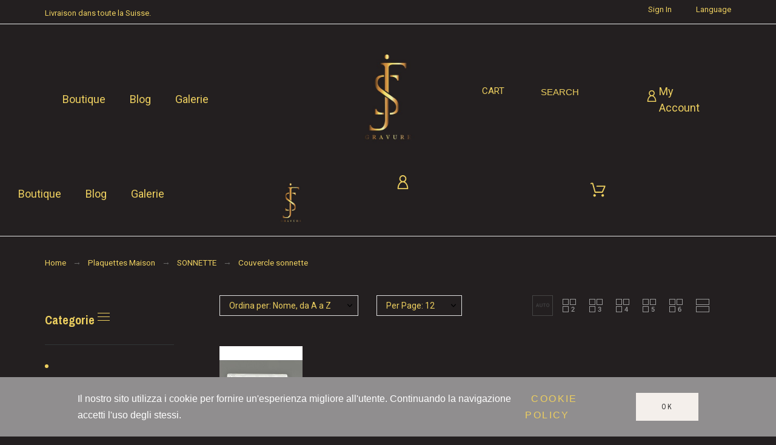

--- FILE ---
content_type: text/html; charset=utf-8
request_url: https://jfsgravure.ch/it/48-couvercle-sonnette
body_size: 19551
content:
<!doctype html>
<html lang="it-IT">

<head>
    
        

    <meta charset="utf-8">


    <title>Couvercle sonnette</title>
    
    <meta name="description" content="">
        <meta name="viewport" content="width=device-width, initial-scale=1">
    <meta name="author" content="support[at]promokit.eu">
    <meta name="copyright" content="promokit.eu">
    <meta name="application-name" content="Alysum Prestashop AMP Template">
            <meta name="application-version" content="210820817">
            
        <script type="application/ld+json">
  {
    "@context": "https://schema.org",
    "@type": "Organization",
    "name" : "JFS Gravure",
    "url" : "https://jfsgravure.ch/it/",
          "logo": {
        "@type": "ImageObject",
        "url":"https://jfsgravure.ch/img/logo-1689787374.jpg"
      }
      }
</script>

<script type="application/ld+json">
  {
    "@context": "https://schema.org",
    "@type": "WebPage",
    "isPartOf": {
      "@type": "WebSite",
      "url":  "https://jfsgravure.ch/it/",
      "name": "JFS Gravure"
    },
    "name": "Couvercle sonnette",
    "url":  "https://jfsgravure.ch/it/48-couvercle-sonnette"
  }
</script>


  <script type="application/ld+json">
    {
      "@context": "https://schema.org",
      "@type": "BreadcrumbList",
      "itemListElement": [
                  {
            "@type": "ListItem",
            "position": 1,
            "name": "Home",
            "item": "https://jfsgravure.ch/it/"
          },                  {
            "@type": "ListItem",
            "position": 2,
            "name": "Plaquettes Maison",
            "item": "https://jfsgravure.ch/it/16-plaquettes-maison"
          },                  {
            "@type": "ListItem",
            "position": 3,
            "name": "SONNETTE",
            "item": "https://jfsgravure.ch/it/14-sonnette"
          },                  {
            "@type": "ListItem",
            "position": 4,
            "name": "Couvercle sonnette",
            "item": "https://jfsgravure.ch/it/48-couvercle-sonnette"
          }              ]
    }
  </script>
    
    
  <script type="application/ld+json">
{
	"@context": "https://schema.org",
	"@type": "ItemList",
	"itemListElement": [
			{
			"@type": "ListItem",
			"position": 1,
			"name": "Plaquette sonnette diverses",
			"url": "https://jfsgravure.ch/it/accueil/41-plaquette-sonnette-diverses.html"
		}		]
}
</script>
    
        
    
    
        <meta property="og:url" content="https://jfsgravure.ch/it/48-couvercle-sonnette">
        <meta property="og:title" content="Couvercle sonnette">
        <meta property="og:locale" content="it-IT">
        <meta property="og:site_name" content="JFS Gravure">
                    <meta property="og:type" content="website">
            <meta property="og:description" content="">
            <meta property="og:image" content="https://jfsgravure.ch/img/logo-1689787374.jpg">
                            <meta property="og:locale:alternate" content="en-US">
                    <meta property="og:locale:alternate" content="fr-FR">
                    <meta property="og:locale:alternate" content="pt-PT">
                    <meta property="og:locale:alternate" content="it-IT">
                    <meta property="og:locale:alternate" content="de-DE">
            
    
        <link rel="canonical" href="https://jfsgravure.ch/it/48-couvercle-sonnette">
    
    
                                    <link rel="alternate" href="https://jfsgravure.ch/en/48-couvercle-sonnette" hreflang="en-US">
                            <link rel="alternate" href="https://jfsgravure.ch/fr/48-couvercle-sonnette" hreflang="fr-FR">
                            <link rel="alternate" href="https://jfsgravure.ch/pt/48-couvercle-sonnette" hreflang="pt-PT">
                            <link rel="alternate" href="https://jfsgravure.ch/it/48-couvercle-sonnette" hreflang="it-IT">
                            <link rel="alternate" href="https://jfsgravure.ch/de/48-couvercle-sonnette" hreflang="de-DE">
                        



    <link rel="icon" type="image/vnd.microsoft.icon" href="https://jfsgravure.ch/img/favicon.ico?1699510086">
    <link rel="icon shortcut" type="image/x-icon" href="https://jfsgravure.ch/img/favicon.ico?1699510086">



    <link rel="preconnect" href="https://fonts.gstatic.com"> 
<link rel="preload" href="https://fonts.googleapis.com/css?family=Roboto:400%7CArchivo+Narrow:400,500%7C" as="style">
<link rel="stylesheet" href="https://fonts.googleapis.com/css?family=Roboto:400%7CArchivo+Narrow:400,500%7C">



    	<script>
    var dp_id_module = 228;
    var dp_public_path = "https:\/\/jfsgravure.ch\/modules\/dynamicproduct\/lib\/media\/dist\/";
    var dp_scripts = ["\/modules\/dynamicproduct\/lib\/media\/dist\/assets\/polyfills-legacy-BuXyt5QV.js","\/modules\/dynamicproduct\/lib\/media\/dist\/assets\/cart_summary-legacy-DfrzbC5r.js"];
    var dp_version = "3.24.5";
    var dsn_id_module = 227;
    var dsn_scripts = ["\/modules\/productdesigner\/lib\/media\/dist\/assets\/polyfills-legacy-D3DR-kjT.js","\/modules\/productdesigner\/lib\/media\/dist\/assets\/dsn_cart-legacy-B3wF4beZ.js"];
    var dsn_version = "1.226.53";
    var dsn_version_type = "standard";
    var pkelements = {"controller":"https:\/\/jfsgravure.ch\/it\/module\/pkelements\/actions","searchController":"https:\/\/jfsgravure.ch\/it\/module\/pkelements\/search","formsController":"https:\/\/jfsgravure.ch\/it\/module\/pkelements\/forms"};
    var pkfavorites = {"add":"https:\/\/jfsgravure.ch\/it\/module\/pkfavorites\/actions?process=add","remove":"https:\/\/jfsgravure.ch\/it\/module\/pkfavorites\/actions?process=remove","phrases":{"title":"preferiti","add":"Aggiungi ai preferiti","remove":"Rimuovi dai preferiti","added":"Il prodotto \u00e8 stato aggiunto al tuo <a href=\"https:\/\/jfsgravure.ch\/it\/favorites\">preferiti<\/a>","removed":"Il prodotto \u00e8 stato rimosso da <a href=\"https:\/\/jfsgravure.ch\/it\/favorites\">preferiti<\/a>"}};
    var pktheme = {"presets_preset":"alysum","gs_admin_link":true,"gs_totop":true,"gs_cookie_message":true,"gs_cookie_pages":0,"gs_cookie_link":"https:\/\/www.cookielaw.org\/the-cookie-law\/","gs_popup_search":false,"gs_latin_ext":false,"gs_cyrillic":false,"header_builder":4,"header_builder_mobile":4,"header_sticky":true,"header_sticky_class":"header-sticky","footer_builder":3,"hp_builder":5,"cp_builder_layout":6,"cp_page_width":"fixed","cp_listing_view":"1","cp_view_switcher":"1","cp_cols_switcher":"1","cp_perpage":"1","cp_category_preview":"0","cp_subcategories":"0","cp_category_description":"0","cp_collapse_filter":"1","cp_items_width":{"grid-template-columns":"200"},"cp_item_gap":{"grid-column-gap":"40"},"pp_builder_layout":0,"pp_share":true,"pp_countdown":true,"pp_innnerzoom":false,"pp_updownbuttons":true,"pp_builder_thumbs":true,"pp_product_tabs":true,"pp_details_tab":"1","pp_description_tab":true,"pp_vertical_tabs":true,"pp_viewed_products":true,"pp_category_products":true,"pp_crosselling":true,"pp_accessories":true,"cont_layout":0,"cont_show_map":true,"cont_map_zoom_level":"10","cont_map_custom_style":true,"cont_longitude":"-0.4932303","cont_latitude":"39.4240166","cont_map_provider":"google","cont_leaflet_api_key":"","cont_google_api_key":null,"cont_address_block":true,"cont_email_block":true,"cont_phones_block":true,"cont_service_block":true,"pm_details_layout_type":0,"pm_details_layout":"pm_details_layout1","pm_qw_button":true,"pm_atc_button":true,"pm_colors":false,"pm_labels":true,"pm_countdown":true,"pm_hover_image":true,"pm_hover_image_number":"3","pm_filter_image":false,"pm_title":true,"pm_image_type":"home_default","pm_title_multiline":true,"pm_brand":true,"pm_desc":false,"pm_price":true,"pm_stars":true,"pm_attr":0,"pm_feature":-1,"sharing_facebook":true,"sharing_twitter":true,"sharing_pinterest":true,"sharing_email":true,"sharing_whatsapp":true,"sharing_telegram":true,"sharing_tumblr":false,"sharing_linkedin":true,"sharing_reddit":false,"mt_countdown":true,"mt_date_until":"2023-01-01","mt_notify":true,"breakpoints":{"mobile":768,"tablet":1024,"laptop":1280}};
    var prestashop = {"cart":{"products":[],"totals":{"total":{"type":"total","label":"Totale","amount":0,"value":"0,00\u00a0CHF"},"total_including_tax":{"type":"total","label":"Totale (tasse incl.)","amount":0,"value":"0,00\u00a0CHF"},"total_excluding_tax":{"type":"total","label":"Totale (tasse escl.)","amount":0,"value":"0,00\u00a0CHF"}},"subtotals":{"products":{"type":"products","label":"Subtotale","amount":0,"value":"0,00\u00a0CHF"},"discounts":null,"shipping":{"type":"shipping","label":"Spedizione","amount":0,"value":""},"tax":null},"products_count":0,"summary_string":"0 articoli","vouchers":{"allowed":0,"added":[]},"discounts":[],"minimalPurchase":25,"minimalPurchaseRequired":"\u00c8 richiesto un acquisto minimo complessivo di 25,00\u00a0CHF (Iva esclusa) per convalidare il tuo ordine. il totale attuale \u00e8 0,00\u00a0CHF (Iva escl.)."},"currency":{"id":2,"name":"Franc suisse","iso_code":"CHF","iso_code_num":"756","sign":"CHF"},"customer":{"lastname":null,"firstname":null,"email":null,"birthday":null,"newsletter":null,"newsletter_date_add":null,"optin":null,"website":null,"company":null,"siret":null,"ape":null,"is_logged":false,"gender":{"type":null,"name":null},"addresses":[]},"country":{"id_zone":7,"id_currency":2,"call_prefix":41,"iso_code":"CH","active":"1","contains_states":"1","need_identification_number":"0","need_zip_code":"1","zip_code_format":"NNNN","display_tax_label":"1","name":"Suisse","id":19},"language":{"name":"Italia (Italien)","iso_code":"it","locale":"it-IT","language_code":"it-IT","active":"1","is_rtl":"0","date_format_lite":"Y-m-d","date_format_full":"Y-m-d H:i:s","id":4},"page":{"title":"","canonical":"https:\/\/jfsgravure.ch\/it\/48-couvercle-sonnette","meta":{"title":"Couvercle sonnette","description":"","keywords":"","robots":"index"},"page_name":"category","body_classes":{"lang-it":true,"lang-rtl":false,"country-CH":true,"currency-CHF":true,"layout-left-column":true,"page-category":true,"tax-display-enabled":true,"page-customer-account":false,"category-id-48":true,"category-Couvercle sonnette":true,"category-id-parent-14":true,"category-depth-level-4":true},"admin_notifications":[],"password-policy":{"feedbacks":{"0":"Molto debole","1":"Debole","2":"Media","3":"Forte","4":"Molto forte","Straight rows of keys are easy to guess":"I tasti consecutivi sono facili da indovinare","Short keyboard patterns are easy to guess":"Gli schemi brevi sulla tastiera sono facili da indovinare","Use a longer keyboard pattern with more turns":"Utilizza uno schema pi\u00f9 lungo sulla tastiera con pi\u00f9 variazioni","Repeats like \"aaa\" are easy to guess":"Le ripetizioni come \u201caaa\u201d sono facili da indovinare","Repeats like \"abcabcabc\" are only slightly harder to guess than \"abc\"":"Le ripetizioni come \u201cabcabcabc\u201d sono solo leggermente pi\u00f9 difficili da indovinare rispetto ad \u201cabc\u201d","Sequences like abc or 6543 are easy to guess":"Le sequenze come \"abc\" o 6543 sono facili da indovinare","Recent years are easy to guess":"Gli anni recenti sono facili da indovinare","Dates are often easy to guess":"Le date sono spesso facili da indovinare","This is a top-10 common password":"Questa \u00e8 una delle 10 password pi\u00f9 comuni","This is a top-100 common password":"Questa \u00e8 una delle 100 password pi\u00f9 comuni","This is a very common password":"Questa password \u00e8 molto comune","This is similar to a commonly used password":"Questa password \u00e8 simile a un\u2019altra comunemente utilizzata","A word by itself is easy to guess":"Una parola di per s\u00e9 \u00e8 facile da indovinare","Names and surnames by themselves are easy to guess":"Nomi e cognomi sono di per s\u00e9 facili da indovinare","Common names and surnames are easy to guess":"Nomi e cognomi comuni sono facili da indovinare","Use a few words, avoid common phrases":"Utilizza diverse parole, evita le frasi comuni","No need for symbols, digits, or uppercase letters":"Nessun bisogno di simboli, cifre o lettere maiuscole","Avoid repeated words and characters":"Evita parole e caratteri ripetuti","Avoid sequences":"Evita le sequenze","Avoid recent years":"Evita gli anni recenti","Avoid years that are associated with you":"Evita gli anni associati a te","Avoid dates and years that are associated with you":"Evita date e anni associati a te","Capitalization doesn't help very much":"Le maiuscole non sono molto efficaci","All-uppercase is almost as easy to guess as all-lowercase":"Tutto maiuscolo \u00e8 quasi altrettanto facile da indovinare di tutto minuscolo","Reversed words aren't much harder to guess":"Le parole al contrario non sono molto pi\u00f9 difficili da indovinare","Predictable substitutions like '@' instead of 'a' don't help very much":"Sostituzioni prevedibili come \"@\" invece di \"a\" non sono molto efficaci","Add another word or two. Uncommon words are better.":"Aggiungi una o due parole in pi\u00f9. Le parole insolite sono pi\u00f9 sicure."}}},"shop":{"name":"JFS Gravure","logo":"https:\/\/jfsgravure.ch\/img\/logo-1689787374.jpg","stores_icon":"https:\/\/jfsgravure.ch\/img\/logo_stores.png","favicon":"https:\/\/jfsgravure.ch\/img\/favicon.ico"},"core_js_public_path":"\/themes\/","urls":{"base_url":"https:\/\/jfsgravure.ch\/","current_url":"https:\/\/jfsgravure.ch\/it\/48-couvercle-sonnette","shop_domain_url":"https:\/\/jfsgravure.ch","img_ps_url":"https:\/\/jfsgravure.ch\/img\/","img_cat_url":"https:\/\/jfsgravure.ch\/img\/c\/","img_lang_url":"https:\/\/jfsgravure.ch\/img\/l\/","img_prod_url":"https:\/\/jfsgravure.ch\/img\/p\/","img_manu_url":"https:\/\/jfsgravure.ch\/img\/m\/","img_sup_url":"https:\/\/jfsgravure.ch\/img\/su\/","img_ship_url":"https:\/\/jfsgravure.ch\/img\/s\/","img_store_url":"https:\/\/jfsgravure.ch\/img\/st\/","img_col_url":"https:\/\/jfsgravure.ch\/img\/co\/","img_url":"https:\/\/jfsgravure.ch\/themes\/alysum\/assets\/img\/","css_url":"https:\/\/jfsgravure.ch\/themes\/alysum\/assets\/css\/","js_url":"https:\/\/jfsgravure.ch\/themes\/alysum\/assets\/js\/","pic_url":"https:\/\/jfsgravure.ch\/upload\/","theme_assets":"https:\/\/jfsgravure.ch\/themes\/alysum\/assets\/","theme_dir":"https:\/\/jfsgravure.ch\/themes\/alysum\/","pages":{"address":"https:\/\/jfsgravure.ch\/it\/indirizzo","addresses":"https:\/\/jfsgravure.ch\/it\/indirizzi","authentication":"https:\/\/jfsgravure.ch\/it\/login","manufacturer":"https:\/\/jfsgravure.ch\/it\/brands","cart":"https:\/\/jfsgravure.ch\/it\/carrello","category":"https:\/\/jfsgravure.ch\/it\/index.php?controller=category","cms":"https:\/\/jfsgravure.ch\/it\/index.php?controller=cms","contact":"https:\/\/jfsgravure.ch\/it\/contattaci","discount":"https:\/\/jfsgravure.ch\/it\/buoni-sconto","guest_tracking":"https:\/\/jfsgravure.ch\/it\/tracciatura-ospite","history":"https:\/\/jfsgravure.ch\/it\/cronologia-ordini","identity":"https:\/\/jfsgravure.ch\/it\/dati-personali","index":"https:\/\/jfsgravure.ch\/it\/","my_account":"https:\/\/jfsgravure.ch\/it\/account","order_confirmation":"https:\/\/jfsgravure.ch\/it\/conferma-ordine","order_detail":"https:\/\/jfsgravure.ch\/it\/index.php?controller=order-detail","order_follow":"https:\/\/jfsgravure.ch\/it\/segui-ordine","order":"https:\/\/jfsgravure.ch\/it\/ordine","order_return":"https:\/\/jfsgravure.ch\/it\/index.php?controller=order-return","order_slip":"https:\/\/jfsgravure.ch\/it\/buono-ordine","pagenotfound":"https:\/\/jfsgravure.ch\/it\/pagina-non-trovata","password":"https:\/\/jfsgravure.ch\/it\/recupero-password","pdf_invoice":"https:\/\/jfsgravure.ch\/it\/index.php?controller=pdf-invoice","pdf_order_return":"https:\/\/jfsgravure.ch\/it\/index.php?controller=pdf-order-return","pdf_order_slip":"https:\/\/jfsgravure.ch\/it\/index.php?controller=pdf-order-slip","prices_drop":"https:\/\/jfsgravure.ch\/it\/offerte","product":"https:\/\/jfsgravure.ch\/it\/index.php?controller=product","registration":"https:\/\/jfsgravure.ch\/it\/index.php?controller=registration","search":"https:\/\/jfsgravure.ch\/it\/ricerca","sitemap":"https:\/\/jfsgravure.ch\/it\/Mappa del sito","stores":"https:\/\/jfsgravure.ch\/it\/negozi","supplier":"https:\/\/jfsgravure.ch\/it\/fornitori","new_products":"https:\/\/jfsgravure.ch\/it\/nuovi-prodotti","brands":"https:\/\/jfsgravure.ch\/it\/brands","register":"https:\/\/jfsgravure.ch\/it\/index.php?controller=registration","order_login":"https:\/\/jfsgravure.ch\/it\/ordine?login=1"},"alternative_langs":{"en-US":"https:\/\/jfsgravure.ch\/en\/48-couvercle-sonnette","fr-FR":"https:\/\/jfsgravure.ch\/fr\/48-couvercle-sonnette","pt-PT":"https:\/\/jfsgravure.ch\/pt\/48-couvercle-sonnette","it-IT":"https:\/\/jfsgravure.ch\/it\/48-couvercle-sonnette","de-DE":"https:\/\/jfsgravure.ch\/de\/48-couvercle-sonnette"},"actions":{"logout":"https:\/\/jfsgravure.ch\/it\/?mylogout="},"no_picture_image":{"bySize":{"small_default":{"url":"https:\/\/jfsgravure.ch\/img\/p\/it-default-small_default.jpg","width":80,"height":104},"cart_default":{"url":"https:\/\/jfsgravure.ch\/img\/p\/it-default-cart_default.jpg","width":126,"height":163},"home_default":{"url":"https:\/\/jfsgravure.ch\/img\/p\/it-default-home_default.jpg","width":380,"height":494},"medium_default":{"url":"https:\/\/jfsgravure.ch\/img\/p\/it-default-medium_default.jpg","width":500,"height":650},"large_default":{"url":"https:\/\/jfsgravure.ch\/img\/p\/it-default-large_default.jpg","width":1000,"height":1300}},"small":{"url":"https:\/\/jfsgravure.ch\/img\/p\/it-default-small_default.jpg","width":80,"height":104},"medium":{"url":"https:\/\/jfsgravure.ch\/img\/p\/it-default-home_default.jpg","width":380,"height":494},"large":{"url":"https:\/\/jfsgravure.ch\/img\/p\/it-default-large_default.jpg","width":1000,"height":1300},"legend":""}},"configuration":{"display_taxes_label":true,"display_prices_tax_incl":false,"is_catalog":false,"show_prices":true,"opt_in":{"partner":true},"quantity_discount":{"type":"price","label":"Prezzo unitario"},"voucher_enabled":0,"return_enabled":1},"field_required":[],"breadcrumb":{"links":[{"title":"Home","url":"https:\/\/jfsgravure.ch\/it\/"},{"title":"Plaquettes Maison","url":"https:\/\/jfsgravure.ch\/it\/16-plaquettes-maison"},{"title":"SONNETTE","url":"https:\/\/jfsgravure.ch\/it\/14-sonnette"},{"title":"Couvercle sonnette","url":"https:\/\/jfsgravure.ch\/it\/48-couvercle-sonnette"}],"count":4},"link":{"protocol_link":"https:\/\/","protocol_content":"https:\/\/"},"time":1769023820,"static_token":"7053045c46d96bde28f09d324bc75ec4","token":"711361212ad836e57b1bdd21d4aa381a","debug":false};
    var psemailsubscription_subscription = "https:\/\/jfsgravure.ch\/it\/module\/ps_emailsubscription\/subscription";
    var psr_icon_color = "#FB621C";
    var saferpay_official_ajax_url = "https:\/\/jfsgravure.ch\/it\/module\/saferpayofficial\/ajax";
    var saferpay_payment_types = {"hosted_iframe":"hosted_iframe","iframe":"iframe","basic":"basic"};
  </script>
		<link rel="stylesheet" href="https://fonts.googleapis.com/css?family=Archivo+Narrow:100,100italic,200,200italic,300,300italic,400,400italic,500,500italic,600,600italic,700,700italic,800,800italic,900,900italic%7CRoboto:100,100italic,200,200italic,300,300italic,400,400italic,500,500italic,600,600italic,700,700italic,800,800italic,900,900italic&amp;display=swap" media="all">
		<link rel="stylesheet" href="https://jfsgravure.ch/themes/alysum/assets/cache/theme-7e6ef1679.css" media="all" data-ccc="theme-main front-css ps_socialfollow_icons modules-searchbar facetedsearch_front elementor-frontend widget-nav-menu widget-social-icons google-fonts-1 elementor-icons-fa-solid elementor-icons-fa-brands elementor-animations ce-icons elementor-post-4010000 elementor-post-6010000 elementor-post-3010000 3a16c5aa4fffea543079c8658fe0ef2dde1511e6 6bb751b7b4b0f67c09e65057f1f36dbc49f93d92 jquery-ui jquery-ui-theme jgrowl/jquery.jgrowl.css fancybox/jquery.fancybox.css pkfavorites pkinstagram pklookbook modules-phsimpleblog modules-phsimpleblog-custom modules-gallerique-style category-style pkelements pkelements-isotope pkelements-dailydeal pkelements-slick pkstyles pkgenerated pkpreset pkcustomcss theme-custom">
	
	


	<script>
			var ceFrontendConfig = {"environmentMode":{"edit":false,"isScriptDebug":false},"is_rtl":false,"breakpoints":{"xs":0,"sm":480,"md":768,"lg":1025,"xl":1440,"xxl":1600},"responsive":{"hasCustomBreakpoints":false},"version":"2.14.0","urls":{"assets":"\/\/jfsgravure.ch\/modules\/creativeelements\/views\/"},"i18n":{"close":"Chiudi","zoom":"Zoom","fullscreen":"Schermo intero","prevSlideMessage":"Precedente","nextSlideMessage":"Successivo","paginationBulletMessage":"Vai a {{index}}"},"productQuickView":0,"settings":{"page":[],"general":{"elementor_global_image_lightbox":"1","elementor_lightbox_enable_counter":"yes","elementor_lightbox_enable_fullscreen":"yes","elementor_lightbox_enable_zoom":"yes","elementor_lightbox_title_src":"title","elementor_lightbox_description_src":"caption"},"editorPreferences":[]},"post":{"id":"48040401","title":"Couvercle%20sonnette","excerpt":""}};
		</script>
        <link rel="preload" href="/modules/creativeelements/views/lib/ceicons/fonts/ceicons.woff2?8goggd" as="font" type="font/woff2" crossorigin>
        


    
<script>
  function loadTnScripts() {
    for (var index in window.tn_scripts) {
      System.import(window.tn_scripts[index]);
    }
  }

  if (!window.tn_scripts) {
    window.tn_scripts = [];
  }

  window.addEventListener("load", function() {
    for (var index in window.dsn_scripts) {
      window.tn_scripts.push(window.dsn_scripts[index]);
    }

    if (window.scripts_loading) {
      return;
    }

    window.scripts_loading = true;
    if (typeof window.System === "undefined") {
      const script = document.createElement("script");
      script.src = "https://cdnjs.cloudflare.com/ajax/libs/systemjs/6.15.1/system.min.js";
      script.onload = loadTnScripts;
      document.head.appendChild(script);
    } else {
      loadTnScripts();
    }
  });
</script>
<script>
	function loadTnScripts() {
		for (var index in window.tn_scripts) {
			System.import(window.tn_scripts[index]);
		}
	}

	if (!window.tn_scripts) {
		window.tn_scripts = [];
	}

	document.addEventListener('DOMContentLoaded', function() {
		for (var index in window.dp_scripts) {
			window.tn_scripts.push(window.dp_scripts[index]);
		}

		if (window.scripts_loading) {
			return;
		}
    window.scripts_loading = true;
		if (typeof window.System === 'undefined') {
      const script = document.createElement("script");
      script.src = "https://cdnjs.cloudflare.com/ajax/libs/systemjs/6.15.1/system.min.js";
      script.onload = loadTnScripts;
      document.head.appendChild(script);
		} else {
			loadTnScripts();
		}
	});
</script>
<script type="text/javascript">
    var gq_button_o_original = "Visualizza originale";
    var gq_message_error = "Access denied: page link error";
</script>



    
</head>

<body id="category" class="lang-it country-ch currency-chf layout-left-column page-category tax-display-enabled category-id-48 category-couvercle-sonnette category-id-parent-14 category-depth-level-4 pm_details_layout1 category-page-width-fixed pp-vertical-tabs ce-kit-58 elementor-page elementor-page-48040401">

    
        
    

    
        
            	






<header id="header">
    
        <template id="mobile-header-template">
                            <div data-elementor-type="page" data-elementor-id="4010000" class="elementor elementor-4010000">
            <div class="elementor-section-wrap">        <section class="elementor-element elementor-element-6ae9ddda elementor-section-stretched elementor-section-boxed elementor-section-height-default elementor-section-height-default elementor-section elementor-top-section" data-id="6ae9ddda" data-element_type="section" data-settings="{&quot;stretch_section&quot;:&quot;section-stretched&quot;,&quot;background_background&quot;:&quot;classic&quot;}">
                            <div class="elementor-container elementor-column-gap-default">
                            <div class="elementor-row">
                <div class="elementor-element elementor-element-1f134b04 elementor-column elementor-col-33 elementor-top-column" data-id="1f134b04" data-element_type="column">
            <div class="elementor-column-wrap elementor-element-populated">
                <div class="elementor-widget-wrap">
                <div class="elementor-element elementor-element-60b9bcf8 elementor-widget elementor-widget-text-editor" data-id="60b9bcf8" data-element_type="widget" data-widget_type="text-editor.default">
        <div class="elementor-widget-container"><div>Livraison dans toute la Suisse.</div></div>        </div>
                        </div>
            </div>
        </div>
                <div class="elementor-element elementor-element-70fb9447 elementor-column elementor-col-66 elementor-top-column" data-id="70fb9447" data-element_type="column">
            <div class="elementor-column-wrap elementor-element-populated">
                <div class="elementor-widget-wrap">
                <div class="elementor-element elementor-element-1447393f elementor-widget__width-auto elementor-hidden-desktop elementor-hidden-tablet elementor-hidden-phone elementor-widget elementor-widget-pkwatchlist" data-id="1447393f" data-element_type="widget" data-widget_type="pkwatchlist.default">
        <div class="elementor-widget-container"><div class="pk-ce-widget-wrapper"><div class="pk-ce-widget view_grid">    


<div class="watchlist-select user-select relative dib show-brackets">
    <div class="pk-watchlist">
                                                                             
<div class="current-item cp smooth02 flex-container icon-element justify-content-center align-items-center" data-pktabname="el-products" data-pktabgroup="el-products" data-pktabsection="el-watchlist" data-pktype="sidebar">
                <span>My watchlist</span>
                        <span class="header-item-counter " data-productsnum="0">0</span>
    </div>
             
                    </div>
</div></div></div></div>        </div>
                <div class="elementor-element elementor-element-1dfce112 elementor-widget__width-auto elementor-hidden-desktop elementor-hidden-tablet elementor-hidden-phone elementor-widget elementor-widget-pkfavorites" data-id="1dfce112" data-element_type="widget" data-widget_type="pkfavorites.default">
        <div class="elementor-widget-container"><div class="pk-ce-widget-wrapper"><div class="pk-ce-widget view_grid">    


<div class="favorites-select user-select relative dib show-brackets">
    <div class="pk-favorites">
                                                                             
<div class="current-item cp smooth02 flex-container icon-element justify-content-center align-items-center" data-pktabname="el-products" data-pktabgroup="el-products" data-pktabsection="el-favorites" data-pktype="sidebar">
                <span>My Favorites</span>
                        <span class="header-item-counter js-pkfavorites-counter" data-productsnum="0">0</span>
    </div>
             
                    </div>
</div></div></div></div>        </div>
                <div class="elementor-element elementor-element-21114884 elementor-widget__width-auto elementor-widget elementor-widget-pksignin" data-id="21114884" data-element_type="widget" data-widget_type="pksignin.default">
        <div class="elementor-widget-container"><div class="pk-ce-widget-wrapper"><div class="pk-ce-widget view_grid">
<div class="signin-select user-select relative dib">
    <div class="pk-signin dd_el">
                                                                                     
<div class="current-item cp smooth02 flex-container icon-element justify-content-center align-items-center" data-pktabname="el-signin" data-pktabgroup="el-signin" data-pktype="sidebar">
                <span>Sign In</span>
        </div>
             
            </div>
</div>
</div></div></div>        </div>
                <div class="elementor-element elementor-element-38d63195 elementor-widget__width-auto elementor-widget elementor-widget-pklanguages" data-id="38d63195" data-element_type="widget" data-widget_type="pklanguages.default">
        <div class="elementor-widget-container"><div class="pk-ce-widget-wrapper"><div class="pk-ce-widget view_grid">    
<div class="lang-select user-select relative dib pk-position-right">
    <div class="pk-languages dd_el">
                                        
<div class="current-item cp smooth02 flex-container icon-element justify-content-center align-items-center">
                <span>Language</span>
        </div>
                <ul class="opt-list dd_container dd_view">
                        <li class="smooth02 cp relative">
                <a class="flex-container align-items-center" href="https://jfsgravure.ch/en/48-couvercle-sonnette" data-iso-code="en" title="English (English)">
                                            <img src="https://jfsgravure.ch/img/l/1.jpg" class="db pk-img" width="16" height="11" alt="English (English)">
                                                                <span>&nbsp;English (English)</span>
                                                                <span>&nbsp;en</span>
                                    </a>
            </li>
                        <li class="smooth02 cp relative">
                <a class="flex-container align-items-center" href="https://jfsgravure.ch/fr/48-couvercle-sonnette" data-iso-code="fr" title="Français (French)">
                                            <img src="https://jfsgravure.ch/img/l/2.jpg" class="db pk-img" width="16" height="11" alt="Français (French)">
                                                                <span>&nbsp;Français (French)</span>
                                                                <span>&nbsp;fr</span>
                                    </a>
            </li>
                        <li class="smooth02 cp relative">
                <a class="flex-container align-items-center" href="https://jfsgravure.ch/pt/48-couvercle-sonnette" data-iso-code="pt" title="Português (Portuguese)">
                                            <img src="https://jfsgravure.ch/img/l/3.jpg" class="db pk-img" width="16" height="11" alt="Português (Portuguese)">
                                                                <span>&nbsp;Português (Portuguese)</span>
                                                                <span>&nbsp;pt</span>
                                    </a>
            </li>
                        <li class="smooth02 cp relative">
                <a class="flex-container align-items-center active" href="#" data-iso-code="it" title="Italia (Italien)">
                                            <img src="https://jfsgravure.ch/img/l/4.jpg" class="db pk-img" width="16" height="11" alt="Italia (Italien)">
                                                                <span>&nbsp;Italia (Italien)</span>
                                                                <span>&nbsp;it</span>
                                    </a>
            </li>
                        <li class="smooth02 cp relative">
                <a class="flex-container align-items-center" href="https://jfsgravure.ch/de/48-couvercle-sonnette" data-iso-code="de" title="Deutch (Deutch)">
                                            <img src="https://jfsgravure.ch/img/l/5.jpg" class="db pk-img" width="16" height="11" alt="Deutch (Deutch)">
                                                                <span>&nbsp;Deutch (Deutch)</span>
                                                                <span>&nbsp;de</span>
                                    </a>
            </li>
                    </ul>
    </div>
</div></div></div></div>        </div>
                <div class="elementor-element elementor-element-2ead18ec elementor-widget__width-auto elementor-hidden-desktop elementor-hidden-tablet elementor-hidden-phone elementor-widget elementor-widget-pkcurrencies" data-id="2ead18ec" data-element_type="widget" data-widget_type="pkcurrencies.default">
        <div class="elementor-widget-container"><div class="pk-ce-widget-wrapper"><div class="pk-ce-widget view_grid">    
<div class="curr-select user-select relative dib pk-position-right">
    <div class="pk-currencies dd_el">
                                        
<div class="current-item cp smooth02 flex-container icon-element justify-content-center align-items-center">
                <span>Moneta</span>
        </div>
                <ul class="opt-list dd_container dd_view">
                        <li class="smooth02 cp relative">
                <a class="flex-container align-items-center active" href="https://jfsgravure.ch/it/48-couvercle-sonnette?SubmitCurrency=1&amp;id_currency=2" data-iso-code="CHF" title="Franc suisse">
                                            <span class="sign pk-img">CHF</span>
                                                                                    <span>CHF</span>
                                    </a>
            </li>
                        <li class="smooth02 cp relative">
                <a class="flex-container align-items-center" href="https://jfsgravure.ch/it/48-couvercle-sonnette?SubmitCurrency=1&amp;id_currency=1" data-iso-code="EUR" title="Euro">
                                            <span class="sign pk-img">€</span>
                                                                                    <span>EUR</span>
                                    </a>
            </li>
                    </ul>
    </div>
</div></div></div></div>        </div>
                        </div>
            </div>
        </div>
                        </div>
            </div>
        </section>
                <section class="elementor-element elementor-element-65a19cc5 elementor-section-content-middle elementor-section-stretched elementor-hidden-phone elementor-section-boxed elementor-section-height-default elementor-section-height-default elementor-section elementor-top-section" data-id="65a19cc5" data-element_type="section" data-settings="{&quot;stretch_section&quot;:&quot;section-stretched&quot;,&quot;background_background&quot;:&quot;classic&quot;}">
                            <div class="elementor-container elementor-column-gap-default">
                            <div class="elementor-row">
                <div class="elementor-element elementor-element-707fa67f elementor-column elementor-col-33 elementor-top-column" data-id="707fa67f" data-element_type="column">
            <div class="elementor-column-wrap elementor-element-populated">
                <div class="elementor-widget-wrap">
                <div class="elementor-element elementor-element-7b808ff elementor-nav--dropdown-tablet elementor-nav--text-align-aside elementor-nav--toggle elementor-nav--burger elementor-widget elementor-widget-nav-menu" data-id="7b808ff" data-element_type="widget" data-settings="{&quot;layout&quot;:&quot;horizontal&quot;,&quot;submenu_icon&quot;:{&quot;value&quot;:&quot;fas fa-caret-down&quot;,&quot;library&quot;:&quot;fa-solid&quot;},&quot;show_submenu_on&quot;:&quot;hover&quot;,&quot;animation_dropdown&quot;:&quot;toggle&quot;,&quot;toggle&quot;:&quot;burger&quot;}" data-widget_type="nav-menu.default">
        <div class="elementor-widget-container">            <nav class="elementor-nav-menu elementor-nav--main elementor-nav__container elementor-nav--layout-horizontal" aria-label="Menu principale">        <ul class="elementor-nav" id="menu-1-7b808ff">
                    <li class="menu-item menu-item-type-link menu-item-lnk-boutique">
                <a class="elementor-item" href="https://jfsgravure.ch/fr/2-accueil">
                                    Boutique                                </a>
                            </li>
                    <li class="menu-item menu-item-type-link menu-item-lnk-blog">
                <a class="elementor-item" href="https://jfsgravure.ch/fr/blog">
                                    Blog                                </a>
                            </li>
                    <li class="menu-item menu-item-type-link menu-item-lnk-galerie">
                <a class="elementor-item" href="https://jfsgravure.ch/fr/galerie" target="_blank">
                                    Galerie                                </a>
                            </li>
                </ul>
        </nav>
                    <a href="javascript://toggle" class="elementor-menu-toggle" role="button" aria-label="Menu" aria-expanded="false">
            <i class="ceicon ceicon-menu" aria-hidden="true"></i>
        </a>
        <nav class="elementor-nav--dropdown elementor-nav__container" aria-label="Menu principale">        <ul class="elementor-nav" id="menu-2-7b808ff">
                    <li class="menu-item menu-item-type-link menu-item-lnk-boutique">
                <a class="elementor-item" href="https://jfsgravure.ch/fr/2-accueil">
                                    Boutique                                </a>
                            </li>
                    <li class="menu-item menu-item-type-link menu-item-lnk-blog">
                <a class="elementor-item" href="https://jfsgravure.ch/fr/blog">
                                    Blog                                </a>
                            </li>
                    <li class="menu-item menu-item-type-link menu-item-lnk-galerie">
                <a class="elementor-item" href="https://jfsgravure.ch/fr/galerie" target="_blank">
                                    Galerie                                </a>
                            </li>
                </ul>
        </nav>
        </div>        </div>
                        </div>
            </div>
        </div>
                <div class="elementor-element elementor-element-43867077 elementor-column elementor-col-33 elementor-top-column" data-id="43867077" data-element_type="column">
            <div class="elementor-column-wrap elementor-element-populated">
                <div class="elementor-widget-wrap">
                <div class="elementor-element elementor-element-bdb32c4 elementor-widget elementor-widget-pklogo" data-id="bdb32c4" data-element_type="widget" data-widget_type="pklogo.default">
        <div class="elementor-widget-container"><div class="header_logo h-100 w-100">
        <div class="logo-link-wrap">
        <a class="header_logo_img dib" href="https://jfsgravure.ch/" title="JFS Gravure">
        <img class="logo" src="https://jfsgravure.ch/img/logo-1689787374.jpg" alt="JFS Gravure" width="" height="165" style="min-width:px;width:px;height:165px;">
    </a>
  </div></div></div>        </div>
                        </div>
            </div>
        </div>
                <div class="elementor-element elementor-element-2e420eb9 elementor-column elementor-col-33 elementor-top-column" data-id="2e420eb9" data-element_type="column">
            <div class="elementor-column-wrap elementor-element-populated">
                <div class="elementor-widget-wrap">
                <section class="elementor-element elementor-element-0d6a511 elementor-section-boxed elementor-section-height-default elementor-section-height-default elementor-section elementor-inner-section" data-id="0d6a511" data-element_type="section">
                            <div class="elementor-container elementor-column-gap-default">
                            <div class="elementor-row">
                <div class="elementor-element elementor-element-fac0afe elementor-column elementor-col-50 elementor-inner-column" data-id="fac0afe" data-element_type="column">
            <div class="elementor-column-wrap elementor-element-populated">
                <div class="elementor-widget-wrap">
                <div class="elementor-element elementor-element-58a65328 elementor-widget__width-auto elementor-widget elementor-widget-pkcart" data-id="58a65328" data-element_type="widget" data-widget_type="pkcart.default">
        <div class="elementor-widget-container"><div class="pk-ce-widget-wrapper"><div class="pk-ce-widget view_grid">    
<div class="cart-select user-select relative dib show-brackets">
    <div class="pk-cart dd_el">
                                                                         
<div class="current-item cp smooth02 flex-container icon-element justify-content-center align-items-center" data-pktabname="el-cart" data-pktabgroup="el-cart" data-pktype="sidebar">
                <span>Cart</span>
                        <span class="header-item-counter cart-products-count" data-productsnum="0">0</span>
    </div>
             
            </div>
</div></div></div></div>        </div>
                <div class="elementor-element elementor-element-21a88abe elementor-widget__width-auto elementor%s-align-flex-start elementor%s-align-flex-start elementor-widget elementor-widget-pksearch" data-id="21a88abe" data-element_type="widget" data-widget_type="pksearch.default">
        <div class="elementor-widget-container"><div class="pk-ce-widget-wrapper"><div class="pk-ce-widget view_grid">







    
<div class="pk-search-widget flex-container categories-outside" data-show_input=0 data-items_limit=5 data-order_by=position data-order_way=desc data-button_action=open_sidebar data-minlength=6>
    <form 
        method="get"
        action="https://jfsgravure.ch/it/module/pkelements/search" 
        data-original-action="https://jfsgravure.ch/it/ricerca" 
        class="relative">
        <fieldset class="flex-container align-items-center">
            <legend>Search</legend>
            
            <div class="relative inner-search-button flex-container">
            
    <input 
        type="search" 
        name="s" 
        value="" 
        class="search-popup" 
        placeholder="Search..." 
        aria-label="Search" 
         aria-hidden="true" >

            
            <button class="flex-container justify-content-center align-items-center" aria-label="Search"
             data-pktabname="el-search"
            data-pktabgroup="el-search" data-pktype="sidebar" >
            <svg class="svgic svg-loader in_progress">
                <use href="/themes/alysum/assets/img/lib.svg#loading"></use>
            </svg>
            <svg class="svgic svg-search hidden">
                <use href="/themes/alysum/assets/img/lib.svg#search"></use>
            </svg>
                            <span>Search</span>
                    </button>
    
        </div>
    
            
    
                    </fieldset>
    </form>
</div></div></div></div>        </div>
                        </div>
            </div>
        </div>
                <div class="elementor-element elementor-element-49e546e elementor-column elementor-col-50 elementor-inner-column" data-id="49e546e" data-element_type="column">
            <div class="elementor-column-wrap elementor-element-populated">
                <div class="elementor-widget-wrap">
                <div class="elementor-element elementor-element-b319861 elementor-widget elementor-widget-pkmyaccount" data-id="b319861" data-element_type="widget" data-widget_type="pkmyaccount.default">
        <div class="elementor-widget-container"><div class="pk-ce-widget-wrapper"><div class="pk-ce-widget view_grid">    




<div class="myaccount-select user-select relative dib pk-position-left">
    <div class="pk-myaccount dd_el">
                                        
<div class="current-item cp smooth02 flex-container icon-element justify-content-center align-items-center">
            <svg class="svgic">
            <use href="/themes/alysum/assets/img/lib.svg#account"></use>
        </svg>
                <span>My Account</span>
        </div>
                                    
<ul class="opt-list dd_container dd_view">
            
<li class="smooth02 relative">
    <a href="https://jfsgravure.ch/it/dati-personali" title="Informazioni">Informazioni</a>
</li>

                            
<li class="smooth02 relative">
    <a href="https://jfsgravure.ch/it/indirizzo" title="Aggiungere il primo indirizzo">Aggiungere il primo indirizzo</a>
</li>

                                    
<li class="smooth02 relative">
    <a href="https://jfsgravure.ch/it/cronologia-ordini" title="Storia e dettagli dell&#039;ordine">Storia e dettagli dell&#039;ordine</a>
</li>

                            
<li class="smooth02 relative">
    <a href="https://jfsgravure.ch/it/buono-ordine" title="Note di credito">Note di credito</a>
</li>

                                    
<li class="smooth02 relative">
    <a href="https://jfsgravure.ch/it/segui-ordine" title="Restituzione della merce">Restituzione della merce</a>
</li>

                    </ul>

            </div>
</div></div></div></div>        </div>
                        </div>
            </div>
        </div>
                        </div>
            </div>
        </section>
                        </div>
            </div>
        </div>
                        </div>
            </div>
        </section>
                <section class="elementor-element elementor-element-0be77c9 elementor-section-full_width elementor-section-height-default elementor-section-height-default elementor-section elementor-top-section" data-id="0be77c9" data-element_type="section">
                            <div class="elementor-container elementor-column-gap-default">
                            <div class="elementor-row">
                <div class="elementor-element elementor-element-8901901 ce-widgets-space--gap elementor-column elementor-col-25 elementor-top-column" data-id="8901901" data-element_type="column">
            <div class="elementor-column-wrap elementor-element-populated">
                <div class="elementor-widget-wrap">
                <div class="elementor-element elementor-element-06b0efa elementor-nav--dropdown-tablet elementor-nav--text-align-aside elementor-nav--toggle elementor-nav--burger elementor-widget elementor-widget-nav-menu" data-id="06b0efa" data-element_type="widget" data-settings="{&quot;layout&quot;:&quot;horizontal&quot;,&quot;submenu_icon&quot;:{&quot;value&quot;:&quot;fas fa-caret-down&quot;,&quot;library&quot;:&quot;fa-solid&quot;},&quot;show_submenu_on&quot;:&quot;hover&quot;,&quot;animation_dropdown&quot;:&quot;toggle&quot;,&quot;toggle&quot;:&quot;burger&quot;}" data-widget_type="nav-menu.default">
        <div class="elementor-widget-container">            <nav class="elementor-nav-menu elementor-nav--main elementor-nav__container elementor-nav--layout-horizontal e--pointer-underline e--animation-fade" aria-label="Menu principale">        <ul class="elementor-nav" id="menu-1-06b0efa">
                    <li class="menu-item menu-item-type-link menu-item-lnk-boutique">
                <a class="elementor-item" href="https://jfsgravure.ch/fr/2-accueil">
                                    Boutique                                </a>
                            </li>
                    <li class="menu-item menu-item-type-link menu-item-lnk-blog">
                <a class="elementor-item" href="https://jfsgravure.ch/fr/blog">
                                    Blog                                </a>
                            </li>
                    <li class="menu-item menu-item-type-link menu-item-lnk-galerie">
                <a class="elementor-item" href="https://jfsgravure.ch/fr/galerie" target="_blank">
                                    Galerie                                </a>
                            </li>
                </ul>
        </nav>
                    <a href="javascript://toggle" class="elementor-menu-toggle" role="button" aria-label="Menu" aria-expanded="false">
            <i class="ceicon ceicon-menu" aria-hidden="true"></i>
        </a>
        <nav class="elementor-nav--dropdown elementor-nav__container" aria-label="Menu principale">        <ul class="elementor-nav" id="menu-2-06b0efa">
                    <li class="menu-item menu-item-type-link menu-item-lnk-boutique">
                <a class="elementor-item" href="https://jfsgravure.ch/fr/2-accueil">
                                    Boutique                                </a>
                            </li>
                    <li class="menu-item menu-item-type-link menu-item-lnk-blog">
                <a class="elementor-item" href="https://jfsgravure.ch/fr/blog">
                                    Blog                                </a>
                            </li>
                    <li class="menu-item menu-item-type-link menu-item-lnk-galerie">
                <a class="elementor-item" href="https://jfsgravure.ch/fr/galerie" target="_blank">
                                    Galerie                                </a>
                            </li>
                </ul>
        </nav>
        </div>        </div>
                        </div>
            </div>
        </div>
                <div class="elementor-element elementor-element-c106375 ce-widgets-space--gap elementor-column elementor-col-25 elementor-top-column" data-id="c106375" data-element_type="column">
            <div class="elementor-column-wrap elementor-element-populated">
                <div class="elementor-widget-wrap">
                <div class="elementor-element elementor-element-1876ae0 elementor-widget elementor-widget-pklogo" data-id="1876ae0" data-element_type="widget" data-widget_type="pklogo.default">
        <div class="elementor-widget-container"><div class="header_logo h-100 w-100">
        <div class="logo-link-wrap">
        <a class="header_logo_img dib" href="https://jfsgravure.ch/" title="JFS Gravure">
        <img class="logo" src="https://jfsgravure.ch/img/logo-1689787374.jpg" alt="JFS Gravure" width="" height="75" style="min-width:px;width:px;height:75px;">
    </a>
  </div></div></div>        </div>
                        </div>
            </div>
        </div>
                <div class="elementor-element elementor-element-2b34a86 ce-widgets-space--gap elementor-column elementor-col-25 elementor-top-column" data-id="2b34a86" data-element_type="column">
            <div class="elementor-column-wrap elementor-element-populated">
                <div class="elementor-widget-wrap">
                <div class="elementor-element elementor-element-ae19f9b elementor-widget elementor-widget-pkmyaccount" data-id="ae19f9b" data-element_type="widget" data-widget_type="pkmyaccount.default">
        <div class="elementor-widget-container"><div class="pk-ce-widget-wrapper"><div class="pk-ce-widget view_grid">    




<div class="myaccount-select user-select relative dib pk-position-left">
    <div class="pk-myaccount">
                                        
<div class="current-item cp smooth02 flex-container icon-element justify-content-center align-items-center" data-pktabname="el-myaccount" data-pktabgroup="el-myaccount" data-pktype="sidebar">
            <svg class="svgic">
            <use href="/themes/alysum/assets/img/lib.svg#account"></use>
        </svg>
            </div>
                            </div>
</div></div></div></div>        </div>
                        </div>
            </div>
        </div>
                <div class="elementor-element elementor-element-78c46d0 ce-widgets-space--gap elementor-column elementor-col-25 elementor-top-column" data-id="78c46d0" data-element_type="column">
            <div class="elementor-column-wrap elementor-element-populated">
                <div class="elementor-widget-wrap">
                <div class="elementor-element elementor-element-1af3638 elementor-widget__width-auto elementor-widget elementor-widget-pkcart" data-id="1af3638" data-element_type="widget" data-widget_type="pkcart.default">
        <div class="elementor-widget-container"><div class="pk-ce-widget-wrapper"><div class="pk-ce-widget view_grid">    
<div class="cart-select user-select relative dib show-brackets">
    <div class="pk-cart dd_el">
                                                                         
<div class="current-item cp smooth02 flex-container icon-element justify-content-center align-items-center" data-pktabname="el-cart" data-pktabgroup="el-cart" data-pktype="sidebar">
            <svg class="svgic">
            <use href="/themes/alysum/assets/img/lib.svg#cart"></use>
        </svg>
                            <span class="header-item-counter cart-products-count" data-productsnum="0">0</span>
    </div>
             
            </div>
</div></div></div></div>        </div>
                        </div>
            </div>
        </div>
                        </div>
            </div>
        </section>
        </div>
        </div>
        
            </template>
    <div class="mobile-header-wrapper">
            </div>
    <div class="desktop-header-wrapper">
    
                    <div data-elementor-type="page" data-elementor-id="4010000" class="elementor elementor-4010000">
            <div class="elementor-section-wrap">        <section class="elementor-element elementor-element-6ae9ddda elementor-section-stretched elementor-section-boxed elementor-section-height-default elementor-section-height-default elementor-section elementor-top-section" data-id="6ae9ddda" data-element_type="section" data-settings="{&quot;stretch_section&quot;:&quot;section-stretched&quot;,&quot;background_background&quot;:&quot;classic&quot;}">
                            <div class="elementor-container elementor-column-gap-default">
                            <div class="elementor-row">
                <div class="elementor-element elementor-element-1f134b04 elementor-column elementor-col-33 elementor-top-column" data-id="1f134b04" data-element_type="column">
            <div class="elementor-column-wrap elementor-element-populated">
                <div class="elementor-widget-wrap">
                <div class="elementor-element elementor-element-60b9bcf8 elementor-widget elementor-widget-text-editor" data-id="60b9bcf8" data-element_type="widget" data-widget_type="text-editor.default">
        <div class="elementor-widget-container"><div>Livraison dans toute la Suisse.</div></div>        </div>
                        </div>
            </div>
        </div>
                <div class="elementor-element elementor-element-70fb9447 elementor-column elementor-col-66 elementor-top-column" data-id="70fb9447" data-element_type="column">
            <div class="elementor-column-wrap elementor-element-populated">
                <div class="elementor-widget-wrap">
                <div class="elementor-element elementor-element-1447393f elementor-widget__width-auto elementor-hidden-desktop elementor-hidden-tablet elementor-hidden-phone elementor-widget elementor-widget-pkwatchlist" data-id="1447393f" data-element_type="widget" data-widget_type="pkwatchlist.default">
        <div class="elementor-widget-container"><div class="pk-ce-widget-wrapper"><div class="pk-ce-widget view_grid">    


<div class="watchlist-select user-select relative dib show-brackets">
    <div class="pk-watchlist">
                                                                             
<div class="current-item cp smooth02 flex-container icon-element justify-content-center align-items-center" data-pktabname="el-products" data-pktabgroup="el-products" data-pktabsection="el-watchlist" data-pktype="sidebar">
                <span>My watchlist</span>
                        <span class="header-item-counter " data-productsnum="0">0</span>
    </div>
             
                    </div>
</div></div></div></div>        </div>
                <div class="elementor-element elementor-element-1dfce112 elementor-widget__width-auto elementor-hidden-desktop elementor-hidden-tablet elementor-hidden-phone elementor-widget elementor-widget-pkfavorites" data-id="1dfce112" data-element_type="widget" data-widget_type="pkfavorites.default">
        <div class="elementor-widget-container"><div class="pk-ce-widget-wrapper"><div class="pk-ce-widget view_grid">    


<div class="favorites-select user-select relative dib show-brackets">
    <div class="pk-favorites">
                                                                             
<div class="current-item cp smooth02 flex-container icon-element justify-content-center align-items-center" data-pktabname="el-products" data-pktabgroup="el-products" data-pktabsection="el-favorites" data-pktype="sidebar">
                <span>My Favorites</span>
                        <span class="header-item-counter js-pkfavorites-counter" data-productsnum="0">0</span>
    </div>
             
                    </div>
</div></div></div></div>        </div>
                <div class="elementor-element elementor-element-21114884 elementor-widget__width-auto elementor-widget elementor-widget-pksignin" data-id="21114884" data-element_type="widget" data-widget_type="pksignin.default">
        <div class="elementor-widget-container"><div class="pk-ce-widget-wrapper"><div class="pk-ce-widget view_grid">
<div class="signin-select user-select relative dib">
    <div class="pk-signin dd_el">
                                                                                     
<div class="current-item cp smooth02 flex-container icon-element justify-content-center align-items-center" data-pktabname="el-signin" data-pktabgroup="el-signin" data-pktype="sidebar">
                <span>Sign In</span>
        </div>
             
            </div>
</div>
</div></div></div>        </div>
                <div class="elementor-element elementor-element-38d63195 elementor-widget__width-auto elementor-widget elementor-widget-pklanguages" data-id="38d63195" data-element_type="widget" data-widget_type="pklanguages.default">
        <div class="elementor-widget-container"><div class="pk-ce-widget-wrapper"><div class="pk-ce-widget view_grid">    
<div class="lang-select user-select relative dib pk-position-right">
    <div class="pk-languages dd_el">
                                        
<div class="current-item cp smooth02 flex-container icon-element justify-content-center align-items-center">
                <span>Language</span>
        </div>
                <ul class="opt-list dd_container dd_view">
                        <li class="smooth02 cp relative">
                <a class="flex-container align-items-center" href="https://jfsgravure.ch/en/48-couvercle-sonnette" data-iso-code="en" title="English (English)">
                                            <img src="https://jfsgravure.ch/img/l/1.jpg" class="db pk-img" width="16" height="11" alt="English (English)">
                                                                <span>&nbsp;English (English)</span>
                                                                <span>&nbsp;en</span>
                                    </a>
            </li>
                        <li class="smooth02 cp relative">
                <a class="flex-container align-items-center" href="https://jfsgravure.ch/fr/48-couvercle-sonnette" data-iso-code="fr" title="Français (French)">
                                            <img src="https://jfsgravure.ch/img/l/2.jpg" class="db pk-img" width="16" height="11" alt="Français (French)">
                                                                <span>&nbsp;Français (French)</span>
                                                                <span>&nbsp;fr</span>
                                    </a>
            </li>
                        <li class="smooth02 cp relative">
                <a class="flex-container align-items-center" href="https://jfsgravure.ch/pt/48-couvercle-sonnette" data-iso-code="pt" title="Português (Portuguese)">
                                            <img src="https://jfsgravure.ch/img/l/3.jpg" class="db pk-img" width="16" height="11" alt="Português (Portuguese)">
                                                                <span>&nbsp;Português (Portuguese)</span>
                                                                <span>&nbsp;pt</span>
                                    </a>
            </li>
                        <li class="smooth02 cp relative">
                <a class="flex-container align-items-center active" href="#" data-iso-code="it" title="Italia (Italien)">
                                            <img src="https://jfsgravure.ch/img/l/4.jpg" class="db pk-img" width="16" height="11" alt="Italia (Italien)">
                                                                <span>&nbsp;Italia (Italien)</span>
                                                                <span>&nbsp;it</span>
                                    </a>
            </li>
                        <li class="smooth02 cp relative">
                <a class="flex-container align-items-center" href="https://jfsgravure.ch/de/48-couvercle-sonnette" data-iso-code="de" title="Deutch (Deutch)">
                                            <img src="https://jfsgravure.ch/img/l/5.jpg" class="db pk-img" width="16" height="11" alt="Deutch (Deutch)">
                                                                <span>&nbsp;Deutch (Deutch)</span>
                                                                <span>&nbsp;de</span>
                                    </a>
            </li>
                    </ul>
    </div>
</div></div></div></div>        </div>
                <div class="elementor-element elementor-element-2ead18ec elementor-widget__width-auto elementor-hidden-desktop elementor-hidden-tablet elementor-hidden-phone elementor-widget elementor-widget-pkcurrencies" data-id="2ead18ec" data-element_type="widget" data-widget_type="pkcurrencies.default">
        <div class="elementor-widget-container"><div class="pk-ce-widget-wrapper"><div class="pk-ce-widget view_grid">    
<div class="curr-select user-select relative dib pk-position-right">
    <div class="pk-currencies dd_el">
                                        
<div class="current-item cp smooth02 flex-container icon-element justify-content-center align-items-center">
                <span>Moneta</span>
        </div>
                <ul class="opt-list dd_container dd_view">
                        <li class="smooth02 cp relative">
                <a class="flex-container align-items-center active" href="https://jfsgravure.ch/it/48-couvercle-sonnette?SubmitCurrency=1&amp;id_currency=2" data-iso-code="CHF" title="Franc suisse">
                                            <span class="sign pk-img">CHF</span>
                                                                                    <span>CHF</span>
                                    </a>
            </li>
                        <li class="smooth02 cp relative">
                <a class="flex-container align-items-center" href="https://jfsgravure.ch/it/48-couvercle-sonnette?SubmitCurrency=1&amp;id_currency=1" data-iso-code="EUR" title="Euro">
                                            <span class="sign pk-img">€</span>
                                                                                    <span>EUR</span>
                                    </a>
            </li>
                    </ul>
    </div>
</div></div></div></div>        </div>
                        </div>
            </div>
        </div>
                        </div>
            </div>
        </section>
                <section class="elementor-element elementor-element-65a19cc5 elementor-section-content-middle elementor-section-stretched elementor-hidden-phone elementor-section-boxed elementor-section-height-default elementor-section-height-default elementor-section elementor-top-section" data-id="65a19cc5" data-element_type="section" data-settings="{&quot;stretch_section&quot;:&quot;section-stretched&quot;,&quot;background_background&quot;:&quot;classic&quot;}">
                            <div class="elementor-container elementor-column-gap-default">
                            <div class="elementor-row">
                <div class="elementor-element elementor-element-707fa67f elementor-column elementor-col-33 elementor-top-column" data-id="707fa67f" data-element_type="column">
            <div class="elementor-column-wrap elementor-element-populated">
                <div class="elementor-widget-wrap">
                <div class="elementor-element elementor-element-7b808ff elementor-nav--dropdown-tablet elementor-nav--text-align-aside elementor-nav--toggle elementor-nav--burger elementor-widget elementor-widget-nav-menu" data-id="7b808ff" data-element_type="widget" data-settings="{&quot;layout&quot;:&quot;horizontal&quot;,&quot;submenu_icon&quot;:{&quot;value&quot;:&quot;fas fa-caret-down&quot;,&quot;library&quot;:&quot;fa-solid&quot;},&quot;show_submenu_on&quot;:&quot;hover&quot;,&quot;animation_dropdown&quot;:&quot;toggle&quot;,&quot;toggle&quot;:&quot;burger&quot;}" data-widget_type="nav-menu.default">
        <div class="elementor-widget-container">            <nav class="elementor-nav-menu elementor-nav--main elementor-nav__container elementor-nav--layout-horizontal" aria-label="Menu principale">        <ul class="elementor-nav" id="menu-1-7b808ff">
                    <li class="menu-item menu-item-type-link menu-item-lnk-boutique">
                <a class="elementor-item" href="https://jfsgravure.ch/fr/2-accueil">
                                    Boutique                                </a>
                            </li>
                    <li class="menu-item menu-item-type-link menu-item-lnk-blog">
                <a class="elementor-item" href="https://jfsgravure.ch/fr/blog">
                                    Blog                                </a>
                            </li>
                    <li class="menu-item menu-item-type-link menu-item-lnk-galerie">
                <a class="elementor-item" href="https://jfsgravure.ch/fr/galerie" target="_blank">
                                    Galerie                                </a>
                            </li>
                </ul>
        </nav>
                    <a href="javascript://toggle" class="elementor-menu-toggle" role="button" aria-label="Menu" aria-expanded="false">
            <i class="ceicon ceicon-menu" aria-hidden="true"></i>
        </a>
        <nav class="elementor-nav--dropdown elementor-nav__container" aria-label="Menu principale">        <ul class="elementor-nav" id="menu-2-7b808ff">
                    <li class="menu-item menu-item-type-link menu-item-lnk-boutique">
                <a class="elementor-item" href="https://jfsgravure.ch/fr/2-accueil">
                                    Boutique                                </a>
                            </li>
                    <li class="menu-item menu-item-type-link menu-item-lnk-blog">
                <a class="elementor-item" href="https://jfsgravure.ch/fr/blog">
                                    Blog                                </a>
                            </li>
                    <li class="menu-item menu-item-type-link menu-item-lnk-galerie">
                <a class="elementor-item" href="https://jfsgravure.ch/fr/galerie" target="_blank">
                                    Galerie                                </a>
                            </li>
                </ul>
        </nav>
        </div>        </div>
                        </div>
            </div>
        </div>
                <div class="elementor-element elementor-element-43867077 elementor-column elementor-col-33 elementor-top-column" data-id="43867077" data-element_type="column">
            <div class="elementor-column-wrap elementor-element-populated">
                <div class="elementor-widget-wrap">
                <div class="elementor-element elementor-element-bdb32c4 elementor-widget elementor-widget-pklogo" data-id="bdb32c4" data-element_type="widget" data-widget_type="pklogo.default">
        <div class="elementor-widget-container"><div class="header_logo h-100 w-100">
        <div class="logo-link-wrap">
        <a class="header_logo_img dib" href="https://jfsgravure.ch/" title="JFS Gravure">
        <img class="logo" src="https://jfsgravure.ch/img/logo-1689787374.jpg" alt="JFS Gravure" width="" height="165" style="min-width:px;width:px;height:165px;">
    </a>
  </div></div></div>        </div>
                        </div>
            </div>
        </div>
                <div class="elementor-element elementor-element-2e420eb9 elementor-column elementor-col-33 elementor-top-column" data-id="2e420eb9" data-element_type="column">
            <div class="elementor-column-wrap elementor-element-populated">
                <div class="elementor-widget-wrap">
                <section class="elementor-element elementor-element-0d6a511 elementor-section-boxed elementor-section-height-default elementor-section-height-default elementor-section elementor-inner-section" data-id="0d6a511" data-element_type="section">
                            <div class="elementor-container elementor-column-gap-default">
                            <div class="elementor-row">
                <div class="elementor-element elementor-element-fac0afe elementor-column elementor-col-50 elementor-inner-column" data-id="fac0afe" data-element_type="column">
            <div class="elementor-column-wrap elementor-element-populated">
                <div class="elementor-widget-wrap">
                <div class="elementor-element elementor-element-58a65328 elementor-widget__width-auto elementor-widget elementor-widget-pkcart" data-id="58a65328" data-element_type="widget" data-widget_type="pkcart.default">
        <div class="elementor-widget-container"><div class="pk-ce-widget-wrapper"><div class="pk-ce-widget view_grid">    
<div class="cart-select user-select relative dib show-brackets">
    <div class="pk-cart dd_el">
                                                                         
<div class="current-item cp smooth02 flex-container icon-element justify-content-center align-items-center" data-pktabname="el-cart" data-pktabgroup="el-cart" data-pktype="sidebar">
                <span>Cart</span>
                        <span class="header-item-counter cart-products-count" data-productsnum="0">0</span>
    </div>
             
            </div>
</div></div></div></div>        </div>
                <div class="elementor-element elementor-element-21a88abe elementor-widget__width-auto elementor%s-align-flex-start elementor%s-align-flex-start elementor-widget elementor-widget-pksearch" data-id="21a88abe" data-element_type="widget" data-widget_type="pksearch.default">
        <div class="elementor-widget-container"><div class="pk-ce-widget-wrapper"><div class="pk-ce-widget view_grid">







    
<div class="pk-search-widget flex-container categories-outside" data-show_input=0 data-items_limit=5 data-order_by=position data-order_way=desc data-button_action=open_sidebar data-minlength=6>
    <form 
        method="get"
        action="https://jfsgravure.ch/it/module/pkelements/search" 
        data-original-action="https://jfsgravure.ch/it/ricerca" 
        class="relative">
        <fieldset class="flex-container align-items-center">
            <legend>Search</legend>
            
            <div class="relative inner-search-button flex-container">
            
    <input 
        type="search" 
        name="s" 
        value="" 
        class="search-popup" 
        placeholder="Search..." 
        aria-label="Search" 
         aria-hidden="true" >

            
            <button class="flex-container justify-content-center align-items-center" aria-label="Search"
             data-pktabname="el-search"
            data-pktabgroup="el-search" data-pktype="sidebar" >
            <svg class="svgic svg-loader in_progress">
                <use href="/themes/alysum/assets/img/lib.svg#loading"></use>
            </svg>
            <svg class="svgic svg-search hidden">
                <use href="/themes/alysum/assets/img/lib.svg#search"></use>
            </svg>
                            <span>Search</span>
                    </button>
    
        </div>
    
            
    
                    </fieldset>
    </form>
</div></div></div></div>        </div>
                        </div>
            </div>
        </div>
                <div class="elementor-element elementor-element-49e546e elementor-column elementor-col-50 elementor-inner-column" data-id="49e546e" data-element_type="column">
            <div class="elementor-column-wrap elementor-element-populated">
                <div class="elementor-widget-wrap">
                <div class="elementor-element elementor-element-b319861 elementor-widget elementor-widget-pkmyaccount" data-id="b319861" data-element_type="widget" data-widget_type="pkmyaccount.default">
        <div class="elementor-widget-container"><div class="pk-ce-widget-wrapper"><div class="pk-ce-widget view_grid">    




<div class="myaccount-select user-select relative dib pk-position-left">
    <div class="pk-myaccount dd_el">
                                        
<div class="current-item cp smooth02 flex-container icon-element justify-content-center align-items-center">
            <svg class="svgic">
            <use href="/themes/alysum/assets/img/lib.svg#account"></use>
        </svg>
                <span>My Account</span>
        </div>
                                    
<ul class="opt-list dd_container dd_view">
            
<li class="smooth02 relative">
    <a href="https://jfsgravure.ch/it/dati-personali" title="Informazioni">Informazioni</a>
</li>

                            
<li class="smooth02 relative">
    <a href="https://jfsgravure.ch/it/indirizzo" title="Aggiungere il primo indirizzo">Aggiungere il primo indirizzo</a>
</li>

                                    
<li class="smooth02 relative">
    <a href="https://jfsgravure.ch/it/cronologia-ordini" title="Storia e dettagli dell&#039;ordine">Storia e dettagli dell&#039;ordine</a>
</li>

                            
<li class="smooth02 relative">
    <a href="https://jfsgravure.ch/it/buono-ordine" title="Note di credito">Note di credito</a>
</li>

                                    
<li class="smooth02 relative">
    <a href="https://jfsgravure.ch/it/segui-ordine" title="Restituzione della merce">Restituzione della merce</a>
</li>

                    </ul>

            </div>
</div></div></div></div>        </div>
                        </div>
            </div>
        </div>
                        </div>
            </div>
        </section>
                        </div>
            </div>
        </div>
                        </div>
            </div>
        </section>
                <section class="elementor-element elementor-element-0be77c9 elementor-section-full_width elementor-section-height-default elementor-section-height-default elementor-section elementor-top-section" data-id="0be77c9" data-element_type="section">
                            <div class="elementor-container elementor-column-gap-default">
                            <div class="elementor-row">
                <div class="elementor-element elementor-element-8901901 ce-widgets-space--gap elementor-column elementor-col-25 elementor-top-column" data-id="8901901" data-element_type="column">
            <div class="elementor-column-wrap elementor-element-populated">
                <div class="elementor-widget-wrap">
                <div class="elementor-element elementor-element-06b0efa elementor-nav--dropdown-tablet elementor-nav--text-align-aside elementor-nav--toggle elementor-nav--burger elementor-widget elementor-widget-nav-menu" data-id="06b0efa" data-element_type="widget" data-settings="{&quot;layout&quot;:&quot;horizontal&quot;,&quot;submenu_icon&quot;:{&quot;value&quot;:&quot;fas fa-caret-down&quot;,&quot;library&quot;:&quot;fa-solid&quot;},&quot;show_submenu_on&quot;:&quot;hover&quot;,&quot;animation_dropdown&quot;:&quot;toggle&quot;,&quot;toggle&quot;:&quot;burger&quot;}" data-widget_type="nav-menu.default">
        <div class="elementor-widget-container">            <nav class="elementor-nav-menu elementor-nav--main elementor-nav__container elementor-nav--layout-horizontal e--pointer-underline e--animation-fade" aria-label="Menu principale">        <ul class="elementor-nav" id="menu-1-06b0efa">
                    <li class="menu-item menu-item-type-link menu-item-lnk-boutique">
                <a class="elementor-item" href="https://jfsgravure.ch/fr/2-accueil">
                                    Boutique                                </a>
                            </li>
                    <li class="menu-item menu-item-type-link menu-item-lnk-blog">
                <a class="elementor-item" href="https://jfsgravure.ch/fr/blog">
                                    Blog                                </a>
                            </li>
                    <li class="menu-item menu-item-type-link menu-item-lnk-galerie">
                <a class="elementor-item" href="https://jfsgravure.ch/fr/galerie" target="_blank">
                                    Galerie                                </a>
                            </li>
                </ul>
        </nav>
                    <a href="javascript://toggle" class="elementor-menu-toggle" role="button" aria-label="Menu" aria-expanded="false">
            <i class="ceicon ceicon-menu" aria-hidden="true"></i>
        </a>
        <nav class="elementor-nav--dropdown elementor-nav__container" aria-label="Menu principale">        <ul class="elementor-nav" id="menu-2-06b0efa">
                    <li class="menu-item menu-item-type-link menu-item-lnk-boutique">
                <a class="elementor-item" href="https://jfsgravure.ch/fr/2-accueil">
                                    Boutique                                </a>
                            </li>
                    <li class="menu-item menu-item-type-link menu-item-lnk-blog">
                <a class="elementor-item" href="https://jfsgravure.ch/fr/blog">
                                    Blog                                </a>
                            </li>
                    <li class="menu-item menu-item-type-link menu-item-lnk-galerie">
                <a class="elementor-item" href="https://jfsgravure.ch/fr/galerie" target="_blank">
                                    Galerie                                </a>
                            </li>
                </ul>
        </nav>
        </div>        </div>
                        </div>
            </div>
        </div>
                <div class="elementor-element elementor-element-c106375 ce-widgets-space--gap elementor-column elementor-col-25 elementor-top-column" data-id="c106375" data-element_type="column">
            <div class="elementor-column-wrap elementor-element-populated">
                <div class="elementor-widget-wrap">
                <div class="elementor-element elementor-element-1876ae0 elementor-widget elementor-widget-pklogo" data-id="1876ae0" data-element_type="widget" data-widget_type="pklogo.default">
        <div class="elementor-widget-container"><div class="header_logo h-100 w-100">
        <div class="logo-link-wrap">
        <a class="header_logo_img dib" href="https://jfsgravure.ch/" title="JFS Gravure">
        <img class="logo" src="https://jfsgravure.ch/img/logo-1689787374.jpg" alt="JFS Gravure" width="" height="75" style="min-width:px;width:px;height:75px;">
    </a>
  </div></div></div>        </div>
                        </div>
            </div>
        </div>
                <div class="elementor-element elementor-element-2b34a86 ce-widgets-space--gap elementor-column elementor-col-25 elementor-top-column" data-id="2b34a86" data-element_type="column">
            <div class="elementor-column-wrap elementor-element-populated">
                <div class="elementor-widget-wrap">
                <div class="elementor-element elementor-element-ae19f9b elementor-widget elementor-widget-pkmyaccount" data-id="ae19f9b" data-element_type="widget" data-widget_type="pkmyaccount.default">
        <div class="elementor-widget-container"><div class="pk-ce-widget-wrapper"><div class="pk-ce-widget view_grid">    




<div class="myaccount-select user-select relative dib pk-position-left">
    <div class="pk-myaccount">
                                        
<div class="current-item cp smooth02 flex-container icon-element justify-content-center align-items-center" data-pktabname="el-myaccount" data-pktabgroup="el-myaccount" data-pktype="sidebar">
            <svg class="svgic">
            <use href="/themes/alysum/assets/img/lib.svg#account"></use>
        </svg>
            </div>
                            </div>
</div></div></div></div>        </div>
                        </div>
            </div>
        </div>
                <div class="elementor-element elementor-element-78c46d0 ce-widgets-space--gap elementor-column elementor-col-25 elementor-top-column" data-id="78c46d0" data-element_type="column">
            <div class="elementor-column-wrap elementor-element-populated">
                <div class="elementor-widget-wrap">
                <div class="elementor-element elementor-element-1af3638 elementor-widget__width-auto elementor-widget elementor-widget-pkcart" data-id="1af3638" data-element_type="widget" data-widget_type="pkcart.default">
        <div class="elementor-widget-container"><div class="pk-ce-widget-wrapper"><div class="pk-ce-widget view_grid">    
<div class="cart-select user-select relative dib show-brackets">
    <div class="pk-cart dd_el">
                                                                         
<div class="current-item cp smooth02 flex-container icon-element justify-content-center align-items-center" data-pktabname="el-cart" data-pktabgroup="el-cart" data-pktype="sidebar">
            <svg class="svgic">
            <use href="/themes/alysum/assets/img/lib.svg#cart"></use>
        </svg>
                            <span class="header-item-counter cart-products-count" data-productsnum="0">0</span>
    </div>
             
            </div>
</div></div></div></div>        </div>
                        </div>
            </div>
        </div>
                        </div>
            </div>
        </section>
        </div>
        </div>
        
    
    </div>
</header>
    
    

    
        
    <main id="main-content">
                    

            
                            

            
            
            
    
    <div class="page-width top-content">
        
            <aside id="notifications">
  <div class="page-width container">
    
    
    
      </div>
</aside>
        

        
             

<nav data-depth="4" class="breadcrumb page-width hidden-md-down">
  <ol class="p-a-0">
    
                  
                            
    <li>
        <a href="https://jfsgravure.ch/it/">            <span>Home</span>
        </a>    </li>

                    
                        
                            
    <li>
        <a href="https://jfsgravure.ch/it/16-plaquettes-maison">            <span>Plaquettes Maison</span>
        </a>    </li>

                    
                        
                            
    <li>
        <a href="https://jfsgravure.ch/it/14-sonnette">            <span>SONNETTE</span>
        </a>    </li>

                    
                        
                                                                
    <li>
                    <span>Couvercle sonnette</span>
            </li>
                                    
            </ol>
</nav>
        
    </div>

            
                    <div data-elementor-type="page" data-elementor-id="6010000" class="elementor elementor-6010000">
            <div class="elementor-section-wrap">        <section class="elementor-element elementor-element-119c543a elementor-section-boxed elementor-section-height-default elementor-section-height-default elementor-section elementor-top-section" data-id="119c543a" data-element_type="section">
                            <div class="elementor-container elementor-column-gap-default">
                            <div class="elementor-row">
                <div class="elementor-element elementor-element-3ff0dbf elementor-column elementor-col-100 elementor-top-column" data-id="3ff0dbf" data-element_type="column">
            <div class="elementor-column-wrap elementor-element-populated">
                <div class="elementor-widget-wrap">
                <div class="elementor-element elementor-element-7ccc5c0d pk-productfilter-pk-horizontal elementor-widget elementor-widget-pkcategoryfilter" data-id="7ccc5c0d" data-element_type="widget" data-widget_type="pkcategoryfilter.default">
        <div class="elementor-widget-container"><div id="search_filters_wrapper" class="elementor-filter-wrapper sidebar hidden"
    data-trigger-target="filter-wrapper">
        <div id="search_filters_wrapper">
    	
		


<section id="js-active-search-filters" class="hide">
    
        <h2 class="h6 active-filter-title">Filtri attivi</h2>
    

    </section>
	
	
    

    <div id="search_filters">
        
                    <section class="facet">

                                                                                                                        
                
                <!--ALYSUM-->
                <h4 class="module-title facet-title">
                    <span class="title-text">Disponibilità</span>
                    <span class="title" data-target="#facet_42181" data-toggle="collapse"
                         aria-expanded="true"  role="button">
                        <span class="navbar-toggler collapse-icons">
                            <svg class="svgic svgic-updown">
                                <path
                                    d="M8 2.194c0 .17-.062.34-.183.47L4.44 6.275c-.117.126-.275.197-.44.197-.165 0-.323-.07-.44-.194L.184 2.666c-.242-.26-.243-.68 0-.94.243-.26.637-.26.88 0L4 4.866l2.937-3.14c.243-.26.638-.26.88 0 .12.128.183.298.183.468z" />
                                <path
                                    d="M7.958,5.554c0-0.223-0.084-0.443-0.253-0.612L4.603,1.835 c-0.334-0.334-0.873-0.334-1.206,0L0.295,4.941c-0.335,0.335-0.337,0.882-0.004,1.22C0.624,6.499,1.166,6.501,1.5,6.165L4,3.663 l2.5,2.502c0.336,0.336,0.877,0.334,1.21-0.004C7.876,5.993,7.958,5.772,7.958,5.554z" />
                            </svg>
                        </span>
                    </span>
                </h4>
                <!--/ALYSUM-->

                                    
                        <ul id="facet_42181"
                            class="pkradio collapse in">
                                                            
                                <li>
                                    <label class="facet-label" for="facet_input_42181_0">
                                                                                    <span class="custom-checkbox">
                                                <input id="facet_input_42181_0"
                                                    data-search-url="https://jfsgravure.ch/it/48-couvercle-sonnette?q=Disponibilit%C3%A0-In+magazzino" type="checkbox"
                                                    >
                                                                                                    <span class="ps-shown-by-js">
                                                        
    <svg class="svgic">
        <use href="/themes/alysum/assets/img/lib.svg#done"></use>
    </svg>
    
                                                    </span>
                                                                                            </span>
                                        
                                        <a href="https://jfsgravure.ch/it/48-couvercle-sonnette?q=Disponibilit%C3%A0-In+magazzino" class="_gray-darker search-link js-search-link"
                                            rel="nofollow">
                                            In magazzino
                                                                                            <span class="magnitude hidden">(1)</span>
                                                                                    </a>
                                        <!--ALYSUM-->
                                                                                                                                                                    <!--/ALYSUM-->
                                    </label>
                                </li>
                                                                                                                        </ul>
                    

                            </section>
            </div>

</div>

</div>
</div>        </div>
                        </div>
            </div>
        </div>
                        </div>
            </div>
        </section>
                <section class="elementor-element elementor-element-3034f07e elementor-section-boxed elementor-section-height-default elementor-section-height-default elementor-section elementor-top-section" data-id="3034f07e" data-element_type="section">
                            <div class="elementor-container elementor-column-gap-default">
                            <div class="elementor-row">
                <div class="elementor-element elementor-element-739e2e87 elementor-column elementor-col-50 elementor-top-column" data-id="739e2e87" data-element_type="column">
            <div class="elementor-column-wrap elementor-element-populated">
                <div class="elementor-widget-wrap">
                <div class="elementor-element elementor-element-280b404 elementor-widget__width-auto elementor-widget elementor-widget-pkmodules" data-id="280b404" data-element_type="widget" data-settings="{&quot;motion_fx_motion_fx_scrolling&quot;:&quot;yes&quot;,&quot;_animation&quot;:&quot;none&quot;,&quot;motion_fx_devices&quot;:[&quot;desktop&quot;,&quot;tablet&quot;,&quot;mobile&quot;]}" data-widget_type="pkmodules.default">
        <div class="elementor-widget-container">    <section class="ps_categorytree relative">
        <h4 class="module-title">
            <span>Categorie</span>
            <svg class="svgic">
                <use href="/themes/alysum/assets/img/lib.svg#burger"></use>
            </svg>
        </h4>
        <div class="module-body">
            
            <div class="category-tree">
                <ul>
                    <li class="hidden"><a href="https://jfsgravure.ch/it/2-accueil">Home</a></li>
                    <li class="root_li relative">
                <ul><li class="smooth02 children-true"><span class="ps-li-container flex-container"><a href="https://jfsgravure.ch/it/16-plaquettes-maison">Plaquettes Maison</a><span class="catmenu-trigger flex-container cat_menu_thumb"><span><svg class="svgic"><use href="/themes/alysum/assets/img/lib.svg#add"></use></svg></span></span></span><div>
                <ul><li class="smooth02 children-true"><span class="ps-li-container flex-container"><a href="https://jfsgravure.ch/it/10-boite-aux-lettres">BOÎTE AUX LETTRES</a><span class="catmenu-trigger flex-container cat_menu_thumb"><span><svg class="svgic"><use href="/themes/alysum/assets/img/lib.svg#add"></use></svg></span></span></span><div>
                <ul><li class="smooth02"><span class="ps-li-container flex-container"><a href="https://jfsgravure.ch/it/40-plaquette-a-coller">Plaquette à coller</a></span></li><li class="smooth02"><span class="ps-li-container flex-container"><a href="https://jfsgravure.ch/it/41-plaquette-a-fixer">Plaquette à fixer</a></span></li><li class="smooth02"><span class="ps-li-container flex-container"><a href="https://jfsgravure.ch/it/88-supports-divers">Supports divers</a></span></li><li class="smooth02"><span class="ps-li-container flex-container"><a href="https://jfsgravure.ch/it/86-pack-pour-boite-aux-lettres">Pack pour boîte aux lettres</a></span></li><li class="smooth02"><span class="ps-li-container flex-container"><a href="https://jfsgravure.ch/it/33-support-boite-aux-lettres">Support Boîte aux-lettres</a></span></li></ul>            </div></li><li class="smooth02 children-true"><span class="ps-li-container flex-container"><a href="https://jfsgravure.ch/it/11-interphone">INTERPHONE</a><span class="catmenu-trigger flex-container cat_menu_thumb"><span><svg class="svgic"><use href="/themes/alysum/assets/img/lib.svg#add"></use></svg></span></span></span><div>
                <ul><li class="smooth02"><span class="ps-li-container flex-container"><a href="https://jfsgravure.ch/it/49-aluminium">Aluminium</a></span></li><li class="smooth02"><span class="ps-li-container flex-container"><a href="https://jfsgravure.ch/it/50-plastique-gravoply">Plastique (gravoply)</a></span></li><li class="smooth02"><span class="ps-li-container flex-container"><a href="https://jfsgravure.ch/it/60-papier-plastifie">Papier Plastifié</a></span></li></ul>            </div></li><li class="smooth02 children-true"><span class="ps-li-container flex-container"><a href="https://jfsgravure.ch/it/14-sonnette">SONNETTE</a><span class="catmenu-trigger flex-container cat_menu_thumb"><span><svg class="svgic"><use href="/themes/alysum/assets/img/lib.svg#add"></use></svg></span></span></span><div>
                <ul><li class="smooth02"><span class="ps-li-container flex-container"><a href="https://jfsgravure.ch/it/90-plaquette-a-fixer">Plaquette à fixer</a></span></li><li class="smooth02"><span class="ps-li-container flex-container"><a href="https://jfsgravure.ch/it/48-couvercle-sonnette">Couvercle sonnette</a></span></li></ul>            </div></li><li class="smooth02 children-true"><span class="ps-li-container flex-container"><a href="https://jfsgravure.ch/it/13-pas-de-pub">PAS DE PUB</a><span class="catmenu-trigger flex-container cat_menu_thumb"><span><svg class="svgic"><use href="/themes/alysum/assets/img/lib.svg#add"></use></svg></span></span></span><div>
                <ul><li class="smooth02"><span class="ps-li-container flex-container"><a href="https://jfsgravure.ch/it/37-pour-l-exterieur">Pour l&#039;extérieur</a></span></li><li class="smooth02"><span class="ps-li-container flex-container"><a href="https://jfsgravure.ch/it/38-pour-l-interieur">Pour l&#039;intérieur</a></span></li></ul>            </div></li><li class="smooth02"><span class="ps-li-container flex-container"><a href="https://jfsgravure.ch/it/12-ascenseur">ASCENSEUR</a></span></li><li class="smooth02"><span class="ps-li-container flex-container"><a href="https://jfsgravure.ch/it/85-les-differents-types-de-numero">Les différents types de numéro</a></span></li><li class="smooth02"><span class="ps-li-container flex-container"><a href="https://jfsgravure.ch/it/76-pmr">PMR</a></span></li></ul>            </div></li><li class="smooth02 children-true"><span class="ps-li-container flex-container"><a href="https://jfsgravure.ch/it/77-signaletique-technique">Signalétique technique</a><span class="catmenu-trigger flex-container cat_menu_thumb"><span><svg class="svgic"><use href="/themes/alysum/assets/img/lib.svg#add"></use></svg></span></span></span><div>
                <ul><li class="smooth02"><span class="ps-li-container flex-container"><a href="https://jfsgravure.ch/it/78-reperages-de-tuyauterie">Repérages de tuyauterie</a></span></li></ul>            </div></li><li class="smooth02 children-true"><span class="ps-li-container flex-container"><a href="https://jfsgravure.ch/it/15-medailles-animaux">MÉDAILLES ANIMAUX</a><span class="catmenu-trigger flex-container cat_menu_thumb"><span><svg class="svgic"><use href="/themes/alysum/assets/img/lib.svg#add"></use></svg></span></span></span><div>
                <ul><li class="smooth02"><span class="ps-li-container flex-container"><a href="https://jfsgravure.ch/it/24-les-minous">Les minous</a></span></li><li class="smooth02"><span class="ps-li-container flex-container"><a href="https://jfsgravure.ch/it/25-les-toutous">Les toutous</a></span></li><li class="smooth02"><span class="ps-li-container flex-container"><a href="https://jfsgravure.ch/it/28-specials">Spécials</a></span></li></ul>            </div></li><li class="smooth02 children-true"><span class="ps-li-container flex-container"><a href="https://jfsgravure.ch/it/102-diverses-box">Diverses Box</a><span class="catmenu-trigger flex-container cat_menu_thumb"><span><svg class="svgic"><use href="/themes/alysum/assets/img/lib.svg#add"></use></svg></span></span></span><div>
                <ul><li class="smooth02"><span class="ps-li-container flex-container"><a href="https://jfsgravure.ch/it/103-box-en-bois-pour-les-bouteilles">Box en bois pour les bouteilles</a></span></li></ul>            </div></li></ul>            </li>
                </ul>
            </div>
        </div>
    </section>
</div>        </div>
                        </div>
            </div>
        </div>
                <div class="elementor-element elementor-element-9427de5 elementor-column elementor-col-50 elementor-top-column" data-id="9427de5" data-element_type="column">
            <div class="elementor-column-wrap elementor-element-populated">
                <div class="elementor-widget-wrap">
                <div class="elementor-element elementor-element-e9ef37d elementor-widget elementor-widget-pkcategoryproducts" data-id="e9ef37d" data-element_type="widget" data-widget_type="pkcategoryproducts.default">
        <div class="elementor-widget-container">
  <section id="main">

    <div id="products" class="view_grid view_grid1">
      
        <div class="product_list_top">
          
            
<div id="js-product-list-top" class="products-selection flex-container flex-wrap">

    <button class="btn pk-filter-button hidden" data-trigger-name="filter-wrapper">
        Filter <svg class="svgic">
            <use href="/themes/alysum/assets/img/lib.svg#filter"></use>
        </svg>
    </button>

    <div class="sort-by-row flex-container">
        
            <div class="products-sort-order dropdown">

  <a href="#" class="select-title ellipsis" rel="nofollow" data-toggle="dropdown" aria-haspopup="true" aria-expanded="false">
          Ordina per: Nome, da A a Z
      </a>
  <div class="dropdown-menu">
          <a rel="nofollow" href="https://jfsgravure.ch/it/48-couvercle-sonnette?order=product.sales.desc" class="select-list js-search-link">
        Vendite, dalla più alta alla più bassa
      </a>
          <a rel="nofollow" href="https://jfsgravure.ch/it/48-couvercle-sonnette?order=product.position.asc" class="select-list js-search-link">
        Rilevanza
      </a>
          <a rel="nofollow" href="https://jfsgravure.ch/it/48-couvercle-sonnette?order=product.name.asc" class="select-list current js-search-link">
        Nome, da A a Z
      </a>
          <a rel="nofollow" href="https://jfsgravure.ch/it/48-couvercle-sonnette?order=product.name.desc" class="select-list js-search-link">
        Nome, da Z ad A
      </a>
          <a rel="nofollow" href="https://jfsgravure.ch/it/48-couvercle-sonnette?order=product.price.asc" class="select-list js-search-link">
        Prezzo, da meno caro a più caro
      </a>
          <a rel="nofollow" href="https://jfsgravure.ch/it/48-couvercle-sonnette?order=product.price.desc" class="select-list js-search-link">
        Prezzo, da più caro a meno caro
      </a>
          <a rel="nofollow" href="https://jfsgravure.ch/it/48-couvercle-sonnette?order=product.reference.asc" class="select-list js-search-link">
        Reference, A to Z
      </a>
          <a rel="nofollow" href="https://jfsgravure.ch/it/48-couvercle-sonnette?order=product.reference.desc" class="select-list js-search-link">
        Reference, Z to A
      </a>
      </div>
  
</div>        
    </div>

    



    <div class="products-sort-order dropdown">
        
        <a href="#" class="select-title perpage-selector ellipsis" rel="nofollow" data-toggle="dropdown"
            aria-haspopup="true" aria-expanded="false">
            Per Page:
            12        </a>

        <div class="dropdown-menu perpage-dropdown">
                            
    <a rel="nofollow" href="https://jfsgravure.ch/it/48-couvercle-sonnette?resultsPerPage=12"
        class="select-list js-search-link">
        12
    </a>

                            
    <a rel="nofollow" href="https://jfsgravure.ch/it/48-couvercle-sonnette?resultsPerPage=24"
        class="select-list js-search-link">
        24
    </a>

                            
    <a rel="nofollow" href="https://jfsgravure.ch/it/48-couvercle-sonnette?resultsPerPage=36"
        class="select-list js-search-link">
        36
    </a>

                            
    <a rel="nofollow" href="https://jfsgravure.ch/it/48-couvercle-sonnette?resultsPerPage=48"
        class="select-list js-search-link">
        48
    </a>

                    </div>

    </div>

    <div class="listing_view flex-container">
                    
    <div class="view_btn smooth02 active" id="view_magic"
        data-gridcols="1" title="Grid Auto Mode" tabindex="0" role="button" aria-pressed="false">
        <svg class="svgic smooth02 svgic-magic">
            <use href="/themes/alysum/assets/img/lib.svg#magic"></use>
        </svg>
    </div>

                            
    <div class="view_btn smooth02" id="view_grid2"
        data-gridcols="2" title="Grid 2 columns" tabindex="0" role="button" aria-pressed="false">
        <svg class="svgic smooth02 svgic-grid2">
            <use href="/themes/alysum/assets/img/lib.svg#grid2"></use>
        </svg>
    </div>

                            
    <div class="view_btn smooth02" id="view_grid3"
        data-gridcols="3" title="Grid 3 columns" tabindex="0" role="button" aria-pressed="false">
        <svg class="svgic smooth02 svgic-grid3">
            <use href="/themes/alysum/assets/img/lib.svg#grid3"></use>
        </svg>
    </div>

                            
    <div class="view_btn smooth02" id="view_grid4"
        data-gridcols="4" title="Grid 4 columns" tabindex="0" role="button" aria-pressed="false">
        <svg class="svgic smooth02 svgic-grid4">
            <use href="/themes/alysum/assets/img/lib.svg#grid4"></use>
        </svg>
    </div>

                            
    <div class="view_btn smooth02" id="view_grid5"
        data-gridcols="5" title="Grid 5 columns" tabindex="0" role="button" aria-pressed="false">
        <svg class="svgic smooth02 svgic-grid5">
            <use href="/themes/alysum/assets/img/lib.svg#grid5"></use>
        </svg>
    </div>

                            
    <div class="view_btn smooth02" id="view_grid6"
        data-gridcols="6" title="Grid 6 columns" tabindex="0" role="button" aria-pressed="false">
        <svg class="svgic smooth02 svgic-grid6">
            <use href="/themes/alysum/assets/img/lib.svg#grid6"></use>
        </svg>
    </div>

                    
        
    <div class="view_btn smooth02" id="view_list"
        data-gridcols="0" title="List" tabindex="0" role="button" aria-pressed="false">
        <svg class="svgic smooth02 svgic-list">
            <use href="/themes/alysum/assets/img/lib.svg#list"></use>
        </svg>
    </div>

    </div>


</div>          
        </div>

        <div class="product_list">
          
            <div id="js-product-list">
  <div class="product-list-container grid-container">
          
        	

            




























<article class="product-miniature js-product-miniature accueil" data-id-product="41" data-id-product-attribute="0">
  <div class="thumbnail-container relative">
                  
  <div class="thumbnail product-thumbnail relative flex-container">
    
                      
                                    





<a href="https://jfsgravure.ch/it/accueil/41-plaquette-sonnette-diverses.html" class="relative oh db subimage-true">
            <img
  src="https://jfsgravure.ch/194-home_default/plaquette-sonnette-diverses.jpg"
  loading="lazy"
  alt="Plaquette sonnette diverses"
  width="380"
  height="494"
  class="smooth05 cover-image db"
  data-full-size-image-url="https://jfsgravure.ch/194-large_default/plaquette-sonnette-diverses.jpg">                    
            <img
  src="https://jfsgravure.ch/128-home_default/plaquette-sonnette-diverses.jpg"
  loading="lazy"
  alt="Plaquette sonnette diverses"
  width="380"
  height="494"
  class="smooth05 cover-image db"
  data-full-size-image-url="https://jfsgravure.ch/128-large_default/plaquette-sonnette-diverses.jpg">                            <img
  src="https://jfsgravure.ch/195-home_default/plaquette-sonnette-diverses.jpg"
  loading="lazy"
  alt="Plaquette sonnette diverses"
  width="380"
  height="494"
  class="smooth05 cover-image db"
  data-full-size-image-url="https://jfsgravure.ch/195-large_default/plaquette-sonnette-diverses.jpg">                                    
            
<span class="pmimage-switcher flex-container">
    <span></span>
                            <span></span>
                                                        <span></span>
                                                                                                </span>

            </a>


    
      <div class="product-actions show-on-hover scale-on-hover">
        
      <a href="#" class="quick-view btn btn-primary smooth05" data-link-action="quickview"
        title="Vista rapida" aria-label="Vista rapida"
        role="button">
                    <svg class="svgic svgic-search">
                <use href="/themes/alysum/assets/img/lib.svg#search"></use>
            </svg>
            </a>

        
  
                        <form action="https://jfsgravure.ch/it/carrello" method="post" class="add-to-cart-or-refresh">
                <input type="hidden" name="token" value="7053045c46d96bde28f09d324bc75ec4">
                <input type="hidden" name="id_product" value="41" class="product_page_product_id">
                <input type="hidden" name="id_product_attribute" class="product_page_product_attribute_id" value="0">
                <input type="hidden" name="qty" value="1">
                                
                    
<div class="product-add-to-cart-mini">
    
        <div class="product-quantity">
            <div class="add">
                <button class="btn btn-primary add-to-cart" title="Aggiungi al carrello"
                    data-button-action="add-to-cart" type="submit">
                                            <svg class="svgic svgic-button-cart">
                            <use href="/themes/alysum/assets/img/lib.svg#button-cart"></use>
                        </svg>
                                                        </button>
            </div>
        </div>
    
</div>
                
            </form>
            
            

        
        
<a href="#" class="favoritesButton flex-container align-items-center favorites-button pktopright btn" data-pid="41" data-action="add" title="Aggiungi ai preferiti"
    aria-label="Aggiungi ai preferiti" role="button">
    <svg class="svgic">
        <use href="/themes/alysum/assets/img/lib.svg#love"></use>
    </svg>
    
</a>
      </div>
    

          
   

  
      </div>

  <div class="product-desc-wrap">
    <div class="product-description relative clearfix">
      
  
      
      
    <h2 class="product-title text-left">
        <a href="https://jfsgravure.ch/it/accueil/41-plaquette-sonnette-diverses.html">Plaquette sonnette diverses</a>
    </h2>
    

      
      
                    <div class="product-price-and-shipping">
                
                Starting from
                <span class="price" content="0">0,00 CHF</span>
                
                
            </div>

                        

      
  
    <div class="short-desc product-description-short pm_desk_false hidden">
        
    </div>

      
  <div class="hook-reviews">
    <div class="flex-container grade-stars-container rating-width-0">
    <div class="grade-stars-list small-stars">
        <div class="star-content star-empty">
                            <svg class="svgic svgic-star">
                    <use href="/themes/alysum/assets/img/lib.svg#star"></use>                </svg>
                            <svg class="svgic svgic-star">
                    <use href="/themes/alysum/assets/img/lib.svg#star"></use>                </svg>
                            <svg class="svgic svgic-star">
                    <use href="/themes/alysum/assets/img/lib.svg#star"></use>                </svg>
                            <svg class="svgic svgic-star">
                    <use href="/themes/alysum/assets/img/lib.svg#star"></use>                </svg>
                            <svg class="svgic svgic-star">
                    <use href="/themes/alysum/assets/img/lib.svg#star"></use>                </svg>
            
        </div>
        <div class="star-full oh" style="width:0%">
            <div class="star-content cut-stars">
                                    <svg class="svgic svgic-star">
                        <use href="/themes/alysum/assets/img/lib.svg#star"></use>                    </svg>
                                    <svg class="svgic svgic-star">
                        <use href="/themes/alysum/assets/img/lib.svg#star"></use>                    </svg>
                                    <svg class="svgic svgic-star">
                        <use href="/themes/alysum/assets/img/lib.svg#star"></use>                    </svg>
                                    <svg class="svgic svgic-star">
                        <use href="/themes/alysum/assets/img/lib.svg#star"></use>                    </svg>
                                    <svg class="svgic svgic-star">
                        <use href="/themes/alysum/assets/img/lib.svg#star"></use>                    </svg>
                
            </div>
        </div>
    </div>
    <div class="rating-numbers">
        (<span class="r-type-1">0/5</span><span
            class="r-type-2 hidden">0</span>)
    </div>
</div>
</div>
      
  
    </div>
          
  
<ul class="product-flags"></ul>
      </div>

  <div class="displayProductButtonFixed hide-empty"></div>

            </div>
</article>
      
      </div>
  
      
</div>          
        </div>

        <div id="js-product-list-bottom">
          
                      
        </div>

          </div>

  </section>
</div>        </div>
                        </div>
            </div>
        </div>
                        </div>
            </div>
        </section>
        </div>
        </div>
        
    
    
    
    

            
            </main>

    

    
        
            	<footer id="footer" class="relative js-footer">
                    <div data-elementor-type="page" data-elementor-id="3010000" class="elementor elementor-3010000">
            <div class="elementor-section-wrap">        <section class="elementor-element elementor-element-5f9658f6 elementor-section-boxed elementor-section-height-default elementor-section-height-default elementor-section elementor-top-section" data-id="5f9658f6" data-element_type="section" data-settings="{&quot;background_background&quot;:&quot;classic&quot;}">
                            <div class="elementor-container elementor-column-gap-default">
                            <div class="elementor-row">
                <div class="elementor-element elementor-element-63cd3a02 elementor-column elementor-col-25 elementor-top-column" data-id="63cd3a02" data-element_type="column">
            <div class="elementor-column-wrap elementor-element-populated">
                <div class="elementor-widget-wrap">
                <div class="elementor-element elementor-element-606bcb95 elementor-widget elementor-widget-pknewsletter" data-id="606bcb95" data-element_type="widget" data-widget_type="pknewsletter.default">
        <div class="elementor-widget-container"><div class="pk-ce-widget-wrapper"><h2 class="module-title"><span>ABONNEZ VOUS À NOTRE NEWSLETTER</span></h2><div class="pk-ce-widget view_grid pk-grid"><div class="newsletter-widget flex-container flex-column">
    <form action="https://jfsgravure.ch/" method="post" class="newsletter-form relative flex-container">
        <div class="relative pknlinput-wrap">
            <input class="newsletter-input form-control" id="newsletter-input-footer" type="email" name="email_wdg"
                placeholder="Votre adresse e-mail"
                required="required" value="">
            <label for="newsletter-input-footer"
                aria-label="Votre adresse e-mail">
            </label>
            <button class="submit-widget-newsletter" aria-label="Submit subscription">
                <svg class="svgic svgic-right-arrow-thin">
                    <use href="/themes/alysum/assets/img/lib.svg#right-arrow-thin"></use>
                </svg>
            </button>
        </div>
                    
            </form>
            <input type="hidden" class="agree-gdpr"
        value="You have to agree with our GDPR Policy">
    <input type="hidden" class="email-title" value="Email subscription">
</div></div></div></div>        </div>
                        </div>
            </div>
        </div>
                <div class="elementor-element elementor-element-3153a519 elementor-column elementor-col-25 elementor-top-column" data-id="3153a519" data-element_type="column">
            <div class="elementor-column-wrap elementor-element-populated">
                <div class="elementor-widget-wrap">
                <div class="elementor-element elementor-element-6c24bc25 elementor-align-left elementor-widget elementor-widget-pklinks" data-id="6c24bc25" data-element_type="widget" data-widget_type="pklinks.default">
        <div class="elementor-widget-container"><div class="pk-ce-widget-wrapper"><h2 class="module-title"><span>Service client</span></h2><div class="pk-ce-widget view_grid pk-grid">        <ul class="widget-pklinks w-100">
                <li>
            <a href="https://jfsgravure.ch/it/contattaci">Contattaci</a>
        </li>
                <li>
            <a href="https://jfsgravure.ch/it/Mappa del sito">Mappa del sito</a>
        </li>
                <li>
            <a href="https://jfsgravure.ch/it/negozi">Negozi</a>
        </li>
                <li>
            <a href="https://jfsgravure.ch/it/login">Entra</a>
        </li>
                <li>
            <a href="https://jfsgravure.ch/it/account">Il mio account</a>
        </li>
            </ul>
</div></div></div>        </div>
                        </div>
            </div>
        </div>
                <div class="elementor-element elementor-element-466a219 elementor-column elementor-col-25 elementor-top-column" data-id="466a219" data-element_type="column">
            <div class="elementor-column-wrap elementor-element-populated">
                <div class="elementor-widget-wrap">
                <div class="elementor-element elementor-element-325139e elementor-align-left elementor-widget elementor-widget-pklinks" data-id="325139e" data-element_type="widget" data-widget_type="pklinks.default">
        <div class="elementor-widget-container"><div class="pk-ce-widget-wrapper"><h2 class="module-title"><span>Infos générales</span></h2><div class="pk-ce-widget view_grid pk-grid">        <ul class="widget-pklinks w-100">
                <li>
            <a href="https://jfsgravure.ch/it/content/1-spedizioni-resi">Spedizioni &amp; Resi</a>
        </li>
                <li>
            <a href="https://jfsgravure.ch/it/content/3-condizioni-vendita">Conditioni generali di vendita</a>
        </li>
                <li>
            <a href="https://jfsgravure.ch/it/content/6-politique-de-confidentialite">Politique de confidentialité</a>
        </li>
            </ul>
</div></div></div>        </div>
                        </div>
            </div>
        </div>
                <div class="elementor-element elementor-element-3cb5b598 elementor-column elementor-col-25 elementor-top-column" data-id="3cb5b598" data-element_type="column">
            <div class="elementor-column-wrap elementor-element-populated">
                <div class="elementor-widget-wrap">
                <div class="elementor-element elementor-element-79867156 elementor-widget elementor-widget-pktitle" data-id="79867156" data-element_type="widget" data-widget_type="pktitle.default">
        <div class="elementor-widget-container"><h2 class="module-title"><span>Détails contact</span></h2></div>        </div>
                <div class="elementor-element elementor-element-66bb4c8 elementor-widget elementor-widget-text-editor" data-id="66bb4c8" data-element_type="widget" data-widget_type="text-editor.default">
        <div class="elementor-widget-container"><div class="text-block-wrap"><div class="tb-sect"><div class="tb-sect-text"><table style="width: 100%;"><tbody><tr><td><img src="/img/cms/promokit/telephone_1.png" alt="telephone_1" width="17" height="17" /></td><td>079.210.74.48</td></tr><tr><td><img src="/img/cms/promokit/whatsapp.png" alt="whatsapp.png" width="17" height="17" /></td><td>079.210.74.48</td></tr><tr><td><img src="/img/cms/promokit/big-envelope.png" alt="envelope.png" width="17" height="17" /></td><td><a href="mailto:vente@jfsgravure.ch">vente@jfsgravure.ch</a></td></tr></tbody></table></div></div></div></div>        </div>
                        </div>
            </div>
        </div>
                        </div>
            </div>
        </section>
                <section class="elementor-element elementor-element-490af5c1 elementor-section-content-middle elementor-section-boxed elementor-section-height-default elementor-section-height-default elementor-section elementor-top-section" data-id="490af5c1" data-element_type="section" data-settings="{&quot;background_background&quot;:&quot;classic&quot;}">
                            <div class="elementor-container elementor-column-gap-default">
                            <div class="elementor-row">
                <div class="elementor-element elementor-element-43f85eb4 elementor-column elementor-col-50 elementor-top-column" data-id="43f85eb4" data-element_type="column">
            <div class="elementor-column-wrap elementor-element-populated">
                <div class="elementor-widget-wrap">
                <div class="elementor-element elementor-element-1bbf6f7e elementor-widget elementor-widget-text-editor" data-id="1bbf6f7e" data-element_type="widget" data-widget_type="text-editor.default">
        <div class="elementor-widget-container"><p>Paiement 100% sécurisé et fiable</p></div>        </div>
                <div class="elementor-element elementor-element-2b5acdd3 elementor-widget elementor-widget-text-editor" data-id="2b5acdd3" data-element_type="widget" data-widget_type="text-editor.default">
        <div class="elementor-widget-container"><p style="margin: 0;">Retours faciles. Livraison gratuite sur les commandes de plus de 100Frs. Besoin d'aide ?</p></div>        </div>
                        </div>
            </div>
        </div>
                <div class="elementor-element elementor-element-2b446cbf ce-valign-center elementor-column elementor-col-50 elementor-top-column" data-id="2b446cbf" data-element_type="column">
            <div class="elementor-column-wrap elementor-element-populated">
                <div class="elementor-widget-wrap">
                <div class="elementor-element elementor-element-1076a454 elementor-shape-square elementor-widget__width-auto elementor-grid-0 elementor-widget elementor-widget-social-icons" data-id="1076a454" data-element_type="widget" id="socialnetworks" data-widget_type="social-icons.default">
        <div class="elementor-widget-container">        <div class="elementor-social-icons-wrapper elementor-grid" role="list">
                    <span class="elementor-grid-item" role="listitem">
                <a class="elementor-icon elementor-social-icon elementor-social-icon-facebook elementor-repeater-item-bdb5ru5" href="https://www.facebook.com/JFSGravure" target="_blank" aria-label="Facebook">
                    <i class="fab fa-facebook-f"></i>                </a>
            </span>
                    <span class="elementor-grid-item" role="listitem">
                <a class="elementor-icon elementor-social-icon elementor-social-icon-instagram elementor-repeater-item-ykm1i4w" href="https://www.instagram.com/jfnicolet/" target="_blank" aria-label="Instagram">
                    <i class="fab fa-instagram"></i>                </a>
            </span>
                </div>
        </div>        </div>
                        </div>
            </div>
        </div>
                        </div>
            </div>
        </section>
        </div>
        </div>
        
    </footer>
    
    

    
                        <div class="pk-cookie-bar cookie-message w-100 smooth05">
        <div class="flex-container align-items-center">
            <span class="pk-bar-text flex-grow1">
                Il nostro sito utilizza i cookie per fornire un'esperienza migliore all'utente. Continuando la navigazione accetti l'uso degli stessi.
            </span>
                            <div class="pk-bar-link">
                    <a rel="noreferrer" href="https://www.cookielaw.org/the-cookie-law/" target="_blank">
                        Cookie policy
                    </a>
                </div>
                        <button class="btn">Ok</button>
        </div>
    </div>

    <div class="pk-scroll-totop smooth05" id="scrollTop">
        <a href="#" tabindex="0" role="button" title="Spostati in cima"
            class="flex-container align-items-center justify-content-center relative w-100 h-100 smooth02">
            <svg class="svgic">
                <use href="/themes/alysum/assets/img/lib.svg#top-arrow-thin"></use>
            </svg>
        </a>
    </div>
            


<template id="watchlist-sidebar-template">
    
<aside class="pk-aside pk-right pk-el-products wide-sidebar" data-pktabcontent="el-products"
    data-pktabgroup="el-products">
    
    <header class="flex-container align-items-center">
        <h3 class="flex-grow1">My Products</h3>
        <button class="close-sidebar clear-btn" aria-label="Close Sidebar">
            <svg class="svgic smooth02">
                <use href="/themes/alysum/assets/img/lib.svg#cross-thin"></use>
            </svg>
        </button>
    </header>

    <div class="pk-aside-tabs">
        <div class="pktabswrap">
            <ul class="flex-container justify-content-center list-unstyled pktabswrap-ul" role="tablist"></ul>
        </div>
        <div class="tab-content">
            
        </div>
    </div>
</aside>    <div class="tabs">
        <li role="tab">
    <a class="smooth02" data-pktabname="el-watchlist" data-pktabgroup="el-products-inner" data-pktype="sidebar" href="#"
        title="watchlist">
        watchlist
    </a>
</li>    </div>
    <div class="tabsContent">
        <div class="tab-pane" data-pktabcontent="el-watchlist" data-pktabgroup="el-products-inner" role="tabpanel">
    <div class="pk-aside-body products grid-container js-tab-el-watchlist prodnum0">
        
    


    
    <div class="no-results elementor-alert elementor-alert-info">
        No products
    </div>



    </div>
</div>    </div>
</template>
                


<template id="favorites-sidebar-template">
    
<aside class="pk-aside pk-right pk-el-products wide-sidebar" data-pktabcontent="el-products"
    data-pktabgroup="el-products">
    
    <header class="flex-container align-items-center">
        <h3 class="flex-grow1">My Products</h3>
        <button class="close-sidebar clear-btn" aria-label="Close Sidebar">
            <svg class="svgic smooth02">
                <use href="/themes/alysum/assets/img/lib.svg#cross-thin"></use>
            </svg>
        </button>
    </header>

    <div class="pk-aside-tabs">
        <div class="pktabswrap">
            <ul class="flex-container justify-content-center list-unstyled pktabswrap-ul" role="tablist"></ul>
        </div>
        <div class="tab-content">
            
        </div>
    </div>
</aside>    <div class="tabs">
        <li role="tab">
    <a class="smooth02" data-pktabname="el-favorites" data-pktabgroup="el-products-inner" data-pktype="sidebar" href="#"
        title="Favorites">
        Favorites
    </a>
</li>    </div>
    <div class="tabsContent">
        <div class="tab-pane" data-pktabcontent="el-favorites" data-pktabgroup="el-products-inner" role="tabpanel">
    <div class="pk-aside-body products grid-container js-tab-el-favorites prodnum0">
        
    


    
    <div class="no-results elementor-alert elementor-alert-info">
        No products
    </div>



    </div>
</div>    </div>
</template>
                




<template id="signin-sidebar-template">
    
<aside class="pk-aside pk-right pk-el-signin" data-pktabcontent="el-signin"
    data-pktabgroup="el-signin">
    
    <header class="flex-container align-items-center">
        <h3 class="flex-grow1">Sign In</h3>
        <button class="close-sidebar clear-btn" aria-label="Close Sidebar">
            <svg class="svgic smooth02">
                <use href="/themes/alysum/assets/img/lib.svg#cross-thin"></use>
            </svg>
        </button>
    </header>

    <div class="pk-aside-tabs">
        <div class="pktabswrap">
            <ul class="flex-container justify-content-center list-unstyled pktabswrap-ul" role="tablist"></ul>
        </div>
        <div class="tab-content">
            
        </div>
    </div>
</aside>    <div class="tabs">
    <li role="tab">
    <a class="smooth02" data-pktabname="signin" data-pktabgroup="el-signin-inner" data-pktype="sidebar" href="#"
        title="Sign In">
        Sign In
    </a>
</li>    <li role="tab">
    <a class="smooth02" data-pktabname="register" data-pktabgroup="el-signin-inner" data-pktype="sidebar" href="#"
        title="Register">
        Register
    </a>
</li>    </div>
    <div class="tabsContent">
    <div class="tab-pane" data-pktabcontent="signin" data-pktabgroup="el-signin-inner" role="tabpanel">
    <div class="pk-aside-body products grid-container js-tab-signin prodnum">
        
    




    
    <form class="customer-form active" data-pktabcontent="signin" data-pktabgroup="pkhiloginfom" method="post"
        action="https://jfsgravure.ch/it/login">
        <input type="hidden" name="submitLogin" value="1">
        
    <div class="relative">
        <div class="icon-true">
            <input autocomplete="off" class="form-control" name="email" type="email" value=""
                placeholder="Email" required="">
            <span class="focus-border"><i></i></span>
            <svg class="svgic input-icon maincolor">
                <use href="/themes/alysum/assets/img/lib.svg#email"></use>
            </svg>
        </div>
    </div>

        
    <div class="relative">
        <div class="icon-true">
            <input autocomplete="off" class="form-control" name="password" type="password" value=""
                placeholder="Password" required="">
            <span class="focus-border"><i></i></span>
            <svg class="svgic input-icon maincolor">
                <use href="/themes/alysum/assets/img/lib.svg#password"></use>
            </svg>
        </div>
    </div>

        <div class="forgot-password flex-container align-items-top">
            <button class="btn btn-primary" data-link-action="sign-in"
                type="submit">Accedi</button>
            &nbsp;
        </div>
        <a href="https://jfsgravure.ch/it/recupero-password" rel="nofollow">
            Hai dimenticato la password?
        </a>
    </form>



    </div>
</div>    <div class="tab-pane" data-pktabcontent="register" data-pktabgroup="el-signin-inner" role="tabpanel">
    <div class="pk-aside-body products grid-container js-tab-register prodnum">
        
    





    
    <div class="customer-form-container"></div>


    </div>
</div>    </div>
</template>
                    
<template id="search-sidebar-template">
    
<aside class="pk-aside pk-right pk-el-search" data-pktabcontent="el-search"
    data-pktabgroup="el-search">
    
    <header class="flex-container align-items-center">
        <h3 class="flex-grow1">Search</h3>
        <button class="close-sidebar clear-btn" aria-label="Close Sidebar">
            <svg class="svgic smooth02">
                <use href="/themes/alysum/assets/img/lib.svg#cross-thin"></use>
            </svg>
        </button>
    </header>

    <div class="pk-aside-tabs">
        <div class="pktabswrap">
            <ul class="flex-container justify-content-center list-unstyled pktabswrap-ul" role="tablist"></ul>
        </div>
        <div class="tab-content">
            {{content}}
        </div>
    </div>
</aside></template>
                                



<aside class="pk-aside pk-right pk-el-cart" data-pktabcontent="el-cart"
    data-pktabgroup="el-cart">
    
    <header class="flex-container align-items-center">
        <h3 class="flex-grow1">Carrello</h3>
        <button class="close-sidebar clear-btn" aria-label="Close Sidebar">
            <svg class="svgic smooth02">
                <use href="/themes/alysum/assets/img/lib.svg#cross-thin"></use>
            </svg>
        </button>
    </header>

    <div class="pk-aside-tabs">
        <div class="pktabswrap">
            <ul class="flex-container justify-content-center list-unstyled pktabswrap-ul" role="tablist"></ul>
        </div>
        <div class="tab-content">
            
        <div id="desktop_cart">
    <div class="blockcart cart-preview inactive"         data-refresh-url="//jfsgravure.ch/it/module/ps_shoppingcart/ajax" >
        <div class="header relative">
            <a rel="nofollow" href="//jfsgravure.ch/it/carrello?action=show"
                class="flex-container align-items-center relative cart-icon pk-item-content"
                aria-label="Link al carrello contenente 0 prodotto(i)">
                <svg class="svgic svgic-button-cart">
                    <use href="/themes/alysum/assets/img/lib.svg#cart"></use>
                </svg>
                <span class="cart-title pkhi-item-title">Carrello</span>
                            </a>
                            <div class="empty_shopping_cart elementor-alert elementor-alert-info">
                    Your Cart is empty
                </div>
                    </div>
    </div>
</div>        
        </div>
    </div>
</aside>
                    





<aside class="pk-aside pk-right pk-el-myaccount" data-pktabcontent="el-myaccount"
    data-pktabgroup="el-myaccount">
    
    <header class="flex-container align-items-center">
        <h3 class="flex-grow1">My Account</h3>
        <button class="close-sidebar clear-btn" aria-label="Close Sidebar">
            <svg class="svgic smooth02">
                <use href="/themes/alysum/assets/img/lib.svg#cross-thin"></use>
            </svg>
        </button>
    </header>

    <div class="pk-aside-tabs">
        <div class="pktabswrap">
            <ul class="flex-container justify-content-center list-unstyled pktabswrap-ul" role="tablist"></ul>
        </div>
        <div class="tab-content">
            
<ul class="opt-list sidebar-ul">
            
<li class="smooth02 relative">
    <a href="https://jfsgravure.ch/it/dati-personali" title="Informazioni">Informazioni</a>
</li>

                            
<li class="smooth02 relative">
    <a href="https://jfsgravure.ch/it/indirizzo" title="Aggiungere il primo indirizzo">Aggiungere il primo indirizzo</a>
</li>

                                    
<li class="smooth02 relative">
    <a href="https://jfsgravure.ch/it/cronologia-ordini" title="Storia e dettagli dell&#039;ordine">Storia e dettagli dell&#039;ordine</a>
</li>

                            
<li class="smooth02 relative">
    <a href="https://jfsgravure.ch/it/buono-ordine" title="Note di credito">Note di credito</a>
</li>

                                    
<li class="smooth02 relative">
    <a href="https://jfsgravure.ch/it/segui-ordine" title="Restituzione della merce">Restituzione della merce</a>
</li>

                    </ul>
<br>
<a class="btn btn-primary" href="https://jfsgravure.ch/it/account">My Account</a>

        </div>
    </div>
</aside>
    
            

    
        
<template id="password-feedback">
    <div class="password-strength-feedback mt-1" style="display: none;">
        <div class="progress-container">
            <div class="progress mb-1">
                <div class="progress-bar" role="progressbar" value="50" aria-valuemin="0" aria-valuemax="100"></div>
            </div>
        </div>
        <script class="js-hint-password">
                            {"0":"Molto debole","1":"Debole","2":"Media","3":"Forte","4":"Molto forte","Straight rows of keys are easy to guess":"I tasti consecutivi sono facili da indovinare","Short keyboard patterns are easy to guess":"Gli schemi brevi sulla tastiera sono facili da indovinare","Use a longer keyboard pattern with more turns":"Utilizza uno schema pi\u00f9 lungo sulla tastiera con pi\u00f9 variazioni","Repeats like \"aaa\" are easy to guess":"Le ripetizioni come \u201caaa\u201d sono facili da indovinare","Repeats like \"abcabcabc\" are only slightly harder to guess than \"abc\"":"Le ripetizioni come \u201cabcabcabc\u201d sono solo leggermente pi\u00f9 difficili da indovinare rispetto ad \u201cabc\u201d","Sequences like abc or 6543 are easy to guess":"Le sequenze come \"abc\" o 6543 sono facili da indovinare","Recent years are easy to guess":"Gli anni recenti sono facili da indovinare","Dates are often easy to guess":"Le date sono spesso facili da indovinare","This is a top-10 common password":"Questa \u00e8 una delle 10 password pi\u00f9 comuni","This is a top-100 common password":"Questa \u00e8 una delle 100 password pi\u00f9 comuni","This is a very common password":"Questa password \u00e8 molto comune","This is similar to a commonly used password":"Questa password \u00e8 simile a un\u2019altra comunemente utilizzata","A word by itself is easy to guess":"Una parola di per s\u00e9 \u00e8 facile da indovinare","Names and surnames by themselves are easy to guess":"Nomi e cognomi sono di per s\u00e9 facili da indovinare","Common names and surnames are easy to guess":"Nomi e cognomi comuni sono facili da indovinare","Use a few words, avoid common phrases":"Utilizza diverse parole, evita le frasi comuni","No need for symbols, digits, or uppercase letters":"Nessun bisogno di simboli, cifre o lettere maiuscole","Avoid repeated words and characters":"Evita parole e caratteri ripetuti","Avoid sequences":"Evita le sequenze","Avoid recent years":"Evita gli anni recenti","Avoid years that are associated with you":"Evita gli anni associati a te","Avoid dates and years that are associated with you":"Evita date e anni associati a te","Capitalization doesn't help very much":"Le maiuscole non sono molto efficaci","All-uppercase is almost as easy to guess as all-lowercase":"Tutto maiuscolo \u00e8 quasi altrettanto facile da indovinare di tutto minuscolo","Reversed words aren't much harder to guess":"Le parole al contrario non sono molto pi\u00f9 difficili da indovinare","Predictable substitutions like '@' instead of 'a' don't help very much":"Sostituzioni prevedibili come \"@\" invece di \"a\" non sono molto efficaci","Add another word or two. Uncommon words are better.":"Aggiungi una o due parole in pi\u00f9. Le parole insolite sono pi\u00f9 sicure."}
                    </script>

        <div class="password-strength-text"></div>
        <div class="password-requirements">
            <p class="password-requirements-length"
                data-translation="Inserisci una password compresa tra %s e %s caratteri">
                    
<svg class="svgic">
    <use href="/themes/alysum/assets/img/lib.svg#done"></use>
</svg>

                <span></span>
            </p>
            <p class="password-requirements-score" data-translation="Il punteggio minimo deve essere: %s">
                
<svg class="svgic">
    <use href="/themes/alysum/assets/img/lib.svg#done"></use>
</svg>

                <span></span>
            </p>
        </div>
    </div>
</template>        	
	<script src="https://jfsgravure.ch/themes/alysum/assets/cache/bottom-9d229c678.js"  data-ccc="corejs jquery-ui theme-main modules-psemailsubscription front-js mailalerts-js smartmenus elementor-frontend-modules elementor-sticky elementor-frontend be12b83da8d75b5e10c3b6bd591b167879e60d6e 8f17e43acf24650dfdea97359a13805f0119f918 masonry glide cookies category-imagesLoaded alysum jgrowl/jquery.jgrowl.js fancybox/jquery.fancybox.js facetedsearch_front category-page modules-phsimpleblog modules-shoppingcart modules-searchbar modules-gallerique-lazy modules-gallerique-main pklookbook modules-revsliderprestashop-tools modules-revsliderprestashop-rs6 pkfavorites jquery-slick pkelements pkscripts theme-custom"></script>
	<script src="https://jfsgravure.ch/themes/alysum/assets/js/libs/masonry.js" defer></script>
	<script src="https://jfsgravure.ch/themes/alysum/assets/js/libs/glide.js" defer></script>
	<script src="https://jfsgravure.ch/themes/alysum/assets/js/libs/cookies.js" defer></script>
	<script src="https://jfsgravure.ch/themes/alysum/assets/js/libs/imagesLoaded.js" defer></script>
	<script src="https://jfsgravure.ch/themes/alysum/assets/js/alysum.js" defer></script>
	<script src="https://jfsgravure.ch/themes/alysum/assets/js/pages/category.js" defer></script>
	<script src="https://jfsgravure.ch/modules/pklookbook/views/js/scripts.min.js" defer></script>
	<script src="https://jfsgravure.ch/modules/revsliderprestashop/public/assets/js/rbtools.min.js" defer></script>
	<script src="https://jfsgravure.ch/modules/revsliderprestashop/public/assets/js/rs6.min.js" defer></script>
	<script src="https://jfsgravure.ch/modules/pkfavorites/views/assets/js/scripts.min.js" defer></script>
	<script src="https://jfsgravure.ch/modules/creativeelements/views/lib/slick/slick.js" defer></script>
	<script src="https://jfsgravure.ch/modules/pkelements/views/js/scripts.min.js" defer></script>
	<script src="https://jfsgravure.ch/modules/pkthemesettings/views/js/front.min.js" defer></script>


    
    
    </body>

</html>